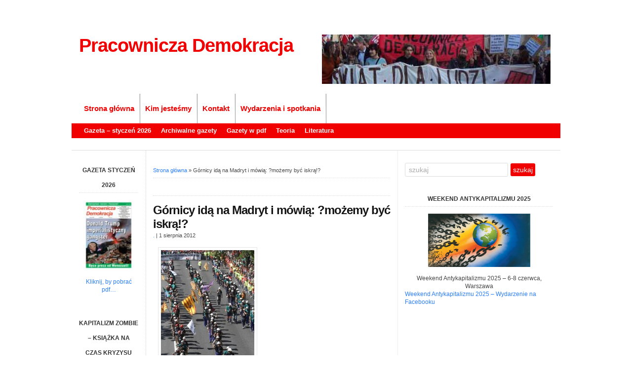

--- FILE ---
content_type: text/html; charset=UTF-8
request_url: https://pracowniczademokracja.org/?p=1446
body_size: 14393
content:
<!DOCTYPE html PUBLIC "-//W3C//DTD XHTML 1.0 Transitional//EN" "http://www.w3.org/TR/xhtml1/DTD/xhtml1-transitional.dtd">

<html xmlns="http://www.w3.org/1999/xhtml">

<head profile="http://gmpg.org/xfn/11">

<meta http-equiv="Content-Type" content="text/html; charset=UTF-8" />
	<meta name="viewport" content="width=device-width">
<title>Górnicy idą na Madryt i mówią: ?możemy być iskrą!? - Pracownicza Demokracja  : Pracownicza Demokracja</title>

<link rel="stylesheet" href="https://pracowniczademokracja.org/wp-content/themes/wp-elegance4/style.css" type="text/css" media="screen" />

<link rel="pingback" href="https://pracowniczademokracja.org/xmlrpc.php" />


<meta name='robots' content='index, follow, max-image-preview:large, max-snippet:-1, max-video-preview:-1' />

	<!-- This site is optimized with the Yoast SEO plugin v26.7 - https://yoast.com/wordpress/plugins/seo/ -->
	<link rel="canonical" href="https://pracowniczademokracja.org/?p=1446" />
	<meta property="og:locale" content="pl_PL" />
	<meta property="og:type" content="article" />
	<meta property="og:title" content="Górnicy idą na Madryt i mówią: ?możemy być iskrą!? - Pracownicza Demokracja" />
	<meta property="og:description" content="Trwający trzy tygodnie marsz górników dotarł 10 lipca do stolicy Hiszpanii. Jeden z uczestników marszu, Jose Luis Fernandez Roces, opowiedział o fantastycznym jego przyjęciu przez mieszkańców Madrytu: ?Nie spodziewaliśmy się takiego przywitania. Nikt nawet nie śmiał o czymś takim marzyć. Sam rozmiar marszu utrudniał nam poruszanie się. Madryccy strażacy otoczyli nas swego rodzaju ?kordonem bezpieczeństwa? [&hellip;]" />
	<meta property="og:url" content="https://pracowniczademokracja.org/?p=1446" />
	<meta property="og:site_name" content="Pracownicza Demokracja" />
	<meta property="article:published_time" content="2012-08-01T22:00:22+00:00" />
	<meta property="article:modified_time" content="2012-09-18T21:47:02+00:00" />
	<meta property="og:image" content="https://pracowniczademokracja.org/wp-content/uploads/2012/09/madryt.110712.gornicy.na-czele-demonstracji.przeciw.cieciom.jpg" />
	<meta property="og:image:width" content="387" />
	<meta property="og:image:height" content="612" />
	<meta property="og:image:type" content="image/jpeg" />
	<meta name="author" content="." />
	<meta name="twitter:card" content="summary_large_image" />
	<meta name="twitter:label1" content="Napisane przez" />
	<meta name="twitter:data1" content="." />
	<meta name="twitter:label2" content="Szacowany czas czytania" />
	<meta name="twitter:data2" content="3 minuty" />
	<script type="application/ld+json" class="yoast-schema-graph">{"@context":"https://schema.org","@graph":[{"@type":"Article","@id":"https://pracowniczademokracja.org/?p=1446#article","isPartOf":{"@id":"https://pracowniczademokracja.org/?p=1446"},"author":{"name":".","@id":"https://pracowniczademokracja.org/#/schema/person/ea59d0b45bc0c21197dffe109adab80a"},"headline":"Górnicy idą na Madryt i mówią: ?możemy być iskrą!?","datePublished":"2012-08-01T22:00:22+00:00","dateModified":"2012-09-18T21:47:02+00:00","mainEntityOfPage":{"@id":"https://pracowniczademokracja.org/?p=1446"},"wordCount":526,"image":{"@id":"https://pracowniczademokracja.org/?p=1446#primaryimage"},"thumbnailUrl":"https://pracowniczademokracja.org/wp-content/uploads/2012/09/madryt.110712.gornicy.na-czele-demonstracji.przeciw.cieciom.jpg","articleSection":["Gazeta - sierpień 2012"],"inLanguage":"pl-PL"},{"@type":"WebPage","@id":"https://pracowniczademokracja.org/?p=1446","url":"https://pracowniczademokracja.org/?p=1446","name":"Górnicy idą na Madryt i mówią: ?możemy być iskrą!? - Pracownicza Demokracja","isPartOf":{"@id":"https://pracowniczademokracja.org/#website"},"primaryImageOfPage":{"@id":"https://pracowniczademokracja.org/?p=1446#primaryimage"},"image":{"@id":"https://pracowniczademokracja.org/?p=1446#primaryimage"},"thumbnailUrl":"https://pracowniczademokracja.org/wp-content/uploads/2012/09/madryt.110712.gornicy.na-czele-demonstracji.przeciw.cieciom.jpg","datePublished":"2012-08-01T22:00:22+00:00","dateModified":"2012-09-18T21:47:02+00:00","author":{"@id":"https://pracowniczademokracja.org/#/schema/person/ea59d0b45bc0c21197dffe109adab80a"},"breadcrumb":{"@id":"https://pracowniczademokracja.org/?p=1446#breadcrumb"},"inLanguage":"pl-PL","potentialAction":[{"@type":"ReadAction","target":["https://pracowniczademokracja.org/?p=1446"]}]},{"@type":"ImageObject","inLanguage":"pl-PL","@id":"https://pracowniczademokracja.org/?p=1446#primaryimage","url":"https://pracowniczademokracja.org/wp-content/uploads/2012/09/madryt.110712.gornicy.na-czele-demonstracji.przeciw.cieciom.jpg","contentUrl":"https://pracowniczademokracja.org/wp-content/uploads/2012/09/madryt.110712.gornicy.na-czele-demonstracji.przeciw.cieciom.jpg","width":387,"height":612,"caption":"11.07.12 Madryt. Górnicy maszerują na czele wielkiej demonstracji przeciw cięciom."},{"@type":"BreadcrumbList","@id":"https://pracowniczademokracja.org/?p=1446#breadcrumb","itemListElement":[{"@type":"ListItem","position":1,"name":"Strona główna","item":"https://pracowniczademokracja.org/"},{"@type":"ListItem","position":2,"name":"Górnicy idą na Madryt i mówią: ?możemy być iskrą!?"}]},{"@type":"WebSite","@id":"https://pracowniczademokracja.org/#website","url":"https://pracowniczademokracja.org/","name":"Pracownicza Demokracja","description":"","potentialAction":[{"@type":"SearchAction","target":{"@type":"EntryPoint","urlTemplate":"https://pracowniczademokracja.org/?s={search_term_string}"},"query-input":{"@type":"PropertyValueSpecification","valueRequired":true,"valueName":"search_term_string"}}],"inLanguage":"pl-PL"},{"@type":"Person","@id":"https://pracowniczademokracja.org/#/schema/person/ea59d0b45bc0c21197dffe109adab80a","name":".","url":"https://pracowniczademokracja.org/?author=2"}]}</script>
	<!-- / Yoast SEO plugin. -->


<link rel="alternate" type="application/rss+xml" title="Pracownicza Demokracja &raquo; Kanał z wpisami" href="https://pracowniczademokracja.org/?feed=rss2" />
<link rel="alternate" type="application/rss+xml" title="Pracownicza Demokracja &raquo; Kanał z komentarzami" href="https://pracowniczademokracja.org/?feed=comments-rss2" />
<link rel="alternate" title="oEmbed (JSON)" type="application/json+oembed" href="https://pracowniczademokracja.org/index.php?rest_route=%2Foembed%2F1.0%2Fembed&#038;url=https%3A%2F%2Fpracowniczademokracja.org%2F%3Fp%3D1446" />
<link rel="alternate" title="oEmbed (XML)" type="text/xml+oembed" href="https://pracowniczademokracja.org/index.php?rest_route=%2Foembed%2F1.0%2Fembed&#038;url=https%3A%2F%2Fpracowniczademokracja.org%2F%3Fp%3D1446&#038;format=xml" />
<style id='wp-img-auto-sizes-contain-inline-css' type='text/css'>
img:is([sizes=auto i],[sizes^="auto," i]){contain-intrinsic-size:3000px 1500px}
/*# sourceURL=wp-img-auto-sizes-contain-inline-css */
</style>
<style id='wp-emoji-styles-inline-css' type='text/css'>

	img.wp-smiley, img.emoji {
		display: inline !important;
		border: none !important;
		box-shadow: none !important;
		height: 1em !important;
		width: 1em !important;
		margin: 0 0.07em !important;
		vertical-align: -0.1em !important;
		background: none !important;
		padding: 0 !important;
	}
/*# sourceURL=wp-emoji-styles-inline-css */
</style>
<style id='wp-block-library-inline-css' type='text/css'>
:root{--wp-block-synced-color:#7a00df;--wp-block-synced-color--rgb:122,0,223;--wp-bound-block-color:var(--wp-block-synced-color);--wp-editor-canvas-background:#ddd;--wp-admin-theme-color:#007cba;--wp-admin-theme-color--rgb:0,124,186;--wp-admin-theme-color-darker-10:#006ba1;--wp-admin-theme-color-darker-10--rgb:0,107,160.5;--wp-admin-theme-color-darker-20:#005a87;--wp-admin-theme-color-darker-20--rgb:0,90,135;--wp-admin-border-width-focus:2px}@media (min-resolution:192dpi){:root{--wp-admin-border-width-focus:1.5px}}.wp-element-button{cursor:pointer}:root .has-very-light-gray-background-color{background-color:#eee}:root .has-very-dark-gray-background-color{background-color:#313131}:root .has-very-light-gray-color{color:#eee}:root .has-very-dark-gray-color{color:#313131}:root .has-vivid-green-cyan-to-vivid-cyan-blue-gradient-background{background:linear-gradient(135deg,#00d084,#0693e3)}:root .has-purple-crush-gradient-background{background:linear-gradient(135deg,#34e2e4,#4721fb 50%,#ab1dfe)}:root .has-hazy-dawn-gradient-background{background:linear-gradient(135deg,#faaca8,#dad0ec)}:root .has-subdued-olive-gradient-background{background:linear-gradient(135deg,#fafae1,#67a671)}:root .has-atomic-cream-gradient-background{background:linear-gradient(135deg,#fdd79a,#004a59)}:root .has-nightshade-gradient-background{background:linear-gradient(135deg,#330968,#31cdcf)}:root .has-midnight-gradient-background{background:linear-gradient(135deg,#020381,#2874fc)}:root{--wp--preset--font-size--normal:16px;--wp--preset--font-size--huge:42px}.has-regular-font-size{font-size:1em}.has-larger-font-size{font-size:2.625em}.has-normal-font-size{font-size:var(--wp--preset--font-size--normal)}.has-huge-font-size{font-size:var(--wp--preset--font-size--huge)}.has-text-align-center{text-align:center}.has-text-align-left{text-align:left}.has-text-align-right{text-align:right}.has-fit-text{white-space:nowrap!important}#end-resizable-editor-section{display:none}.aligncenter{clear:both}.items-justified-left{justify-content:flex-start}.items-justified-center{justify-content:center}.items-justified-right{justify-content:flex-end}.items-justified-space-between{justify-content:space-between}.screen-reader-text{border:0;clip-path:inset(50%);height:1px;margin:-1px;overflow:hidden;padding:0;position:absolute;width:1px;word-wrap:normal!important}.screen-reader-text:focus{background-color:#ddd;clip-path:none;color:#444;display:block;font-size:1em;height:auto;left:5px;line-height:normal;padding:15px 23px 14px;text-decoration:none;top:5px;width:auto;z-index:100000}html :where(.has-border-color){border-style:solid}html :where([style*=border-top-color]){border-top-style:solid}html :where([style*=border-right-color]){border-right-style:solid}html :where([style*=border-bottom-color]){border-bottom-style:solid}html :where([style*=border-left-color]){border-left-style:solid}html :where([style*=border-width]){border-style:solid}html :where([style*=border-top-width]){border-top-style:solid}html :where([style*=border-right-width]){border-right-style:solid}html :where([style*=border-bottom-width]){border-bottom-style:solid}html :where([style*=border-left-width]){border-left-style:solid}html :where(img[class*=wp-image-]){height:auto;max-width:100%}:where(figure){margin:0 0 1em}html :where(.is-position-sticky){--wp-admin--admin-bar--position-offset:var(--wp-admin--admin-bar--height,0px)}@media screen and (max-width:600px){html :where(.is-position-sticky){--wp-admin--admin-bar--position-offset:0px}}

/*# sourceURL=wp-block-library-inline-css */
</style><style id='global-styles-inline-css' type='text/css'>
:root{--wp--preset--aspect-ratio--square: 1;--wp--preset--aspect-ratio--4-3: 4/3;--wp--preset--aspect-ratio--3-4: 3/4;--wp--preset--aspect-ratio--3-2: 3/2;--wp--preset--aspect-ratio--2-3: 2/3;--wp--preset--aspect-ratio--16-9: 16/9;--wp--preset--aspect-ratio--9-16: 9/16;--wp--preset--color--black: #000000;--wp--preset--color--cyan-bluish-gray: #abb8c3;--wp--preset--color--white: #ffffff;--wp--preset--color--pale-pink: #f78da7;--wp--preset--color--vivid-red: #cf2e2e;--wp--preset--color--luminous-vivid-orange: #ff6900;--wp--preset--color--luminous-vivid-amber: #fcb900;--wp--preset--color--light-green-cyan: #7bdcb5;--wp--preset--color--vivid-green-cyan: #00d084;--wp--preset--color--pale-cyan-blue: #8ed1fc;--wp--preset--color--vivid-cyan-blue: #0693e3;--wp--preset--color--vivid-purple: #9b51e0;--wp--preset--gradient--vivid-cyan-blue-to-vivid-purple: linear-gradient(135deg,rgb(6,147,227) 0%,rgb(155,81,224) 100%);--wp--preset--gradient--light-green-cyan-to-vivid-green-cyan: linear-gradient(135deg,rgb(122,220,180) 0%,rgb(0,208,130) 100%);--wp--preset--gradient--luminous-vivid-amber-to-luminous-vivid-orange: linear-gradient(135deg,rgb(252,185,0) 0%,rgb(255,105,0) 100%);--wp--preset--gradient--luminous-vivid-orange-to-vivid-red: linear-gradient(135deg,rgb(255,105,0) 0%,rgb(207,46,46) 100%);--wp--preset--gradient--very-light-gray-to-cyan-bluish-gray: linear-gradient(135deg,rgb(238,238,238) 0%,rgb(169,184,195) 100%);--wp--preset--gradient--cool-to-warm-spectrum: linear-gradient(135deg,rgb(74,234,220) 0%,rgb(151,120,209) 20%,rgb(207,42,186) 40%,rgb(238,44,130) 60%,rgb(251,105,98) 80%,rgb(254,248,76) 100%);--wp--preset--gradient--blush-light-purple: linear-gradient(135deg,rgb(255,206,236) 0%,rgb(152,150,240) 100%);--wp--preset--gradient--blush-bordeaux: linear-gradient(135deg,rgb(254,205,165) 0%,rgb(254,45,45) 50%,rgb(107,0,62) 100%);--wp--preset--gradient--luminous-dusk: linear-gradient(135deg,rgb(255,203,112) 0%,rgb(199,81,192) 50%,rgb(65,88,208) 100%);--wp--preset--gradient--pale-ocean: linear-gradient(135deg,rgb(255,245,203) 0%,rgb(182,227,212) 50%,rgb(51,167,181) 100%);--wp--preset--gradient--electric-grass: linear-gradient(135deg,rgb(202,248,128) 0%,rgb(113,206,126) 100%);--wp--preset--gradient--midnight: linear-gradient(135deg,rgb(2,3,129) 0%,rgb(40,116,252) 100%);--wp--preset--font-size--small: 13px;--wp--preset--font-size--medium: 20px;--wp--preset--font-size--large: 36px;--wp--preset--font-size--x-large: 42px;--wp--preset--spacing--20: 0.44rem;--wp--preset--spacing--30: 0.67rem;--wp--preset--spacing--40: 1rem;--wp--preset--spacing--50: 1.5rem;--wp--preset--spacing--60: 2.25rem;--wp--preset--spacing--70: 3.38rem;--wp--preset--spacing--80: 5.06rem;--wp--preset--shadow--natural: 6px 6px 9px rgba(0, 0, 0, 0.2);--wp--preset--shadow--deep: 12px 12px 50px rgba(0, 0, 0, 0.4);--wp--preset--shadow--sharp: 6px 6px 0px rgba(0, 0, 0, 0.2);--wp--preset--shadow--outlined: 6px 6px 0px -3px rgb(255, 255, 255), 6px 6px rgb(0, 0, 0);--wp--preset--shadow--crisp: 6px 6px 0px rgb(0, 0, 0);}:where(.is-layout-flex){gap: 0.5em;}:where(.is-layout-grid){gap: 0.5em;}body .is-layout-flex{display: flex;}.is-layout-flex{flex-wrap: wrap;align-items: center;}.is-layout-flex > :is(*, div){margin: 0;}body .is-layout-grid{display: grid;}.is-layout-grid > :is(*, div){margin: 0;}:where(.wp-block-columns.is-layout-flex){gap: 2em;}:where(.wp-block-columns.is-layout-grid){gap: 2em;}:where(.wp-block-post-template.is-layout-flex){gap: 1.25em;}:where(.wp-block-post-template.is-layout-grid){gap: 1.25em;}.has-black-color{color: var(--wp--preset--color--black) !important;}.has-cyan-bluish-gray-color{color: var(--wp--preset--color--cyan-bluish-gray) !important;}.has-white-color{color: var(--wp--preset--color--white) !important;}.has-pale-pink-color{color: var(--wp--preset--color--pale-pink) !important;}.has-vivid-red-color{color: var(--wp--preset--color--vivid-red) !important;}.has-luminous-vivid-orange-color{color: var(--wp--preset--color--luminous-vivid-orange) !important;}.has-luminous-vivid-amber-color{color: var(--wp--preset--color--luminous-vivid-amber) !important;}.has-light-green-cyan-color{color: var(--wp--preset--color--light-green-cyan) !important;}.has-vivid-green-cyan-color{color: var(--wp--preset--color--vivid-green-cyan) !important;}.has-pale-cyan-blue-color{color: var(--wp--preset--color--pale-cyan-blue) !important;}.has-vivid-cyan-blue-color{color: var(--wp--preset--color--vivid-cyan-blue) !important;}.has-vivid-purple-color{color: var(--wp--preset--color--vivid-purple) !important;}.has-black-background-color{background-color: var(--wp--preset--color--black) !important;}.has-cyan-bluish-gray-background-color{background-color: var(--wp--preset--color--cyan-bluish-gray) !important;}.has-white-background-color{background-color: var(--wp--preset--color--white) !important;}.has-pale-pink-background-color{background-color: var(--wp--preset--color--pale-pink) !important;}.has-vivid-red-background-color{background-color: var(--wp--preset--color--vivid-red) !important;}.has-luminous-vivid-orange-background-color{background-color: var(--wp--preset--color--luminous-vivid-orange) !important;}.has-luminous-vivid-amber-background-color{background-color: var(--wp--preset--color--luminous-vivid-amber) !important;}.has-light-green-cyan-background-color{background-color: var(--wp--preset--color--light-green-cyan) !important;}.has-vivid-green-cyan-background-color{background-color: var(--wp--preset--color--vivid-green-cyan) !important;}.has-pale-cyan-blue-background-color{background-color: var(--wp--preset--color--pale-cyan-blue) !important;}.has-vivid-cyan-blue-background-color{background-color: var(--wp--preset--color--vivid-cyan-blue) !important;}.has-vivid-purple-background-color{background-color: var(--wp--preset--color--vivid-purple) !important;}.has-black-border-color{border-color: var(--wp--preset--color--black) !important;}.has-cyan-bluish-gray-border-color{border-color: var(--wp--preset--color--cyan-bluish-gray) !important;}.has-white-border-color{border-color: var(--wp--preset--color--white) !important;}.has-pale-pink-border-color{border-color: var(--wp--preset--color--pale-pink) !important;}.has-vivid-red-border-color{border-color: var(--wp--preset--color--vivid-red) !important;}.has-luminous-vivid-orange-border-color{border-color: var(--wp--preset--color--luminous-vivid-orange) !important;}.has-luminous-vivid-amber-border-color{border-color: var(--wp--preset--color--luminous-vivid-amber) !important;}.has-light-green-cyan-border-color{border-color: var(--wp--preset--color--light-green-cyan) !important;}.has-vivid-green-cyan-border-color{border-color: var(--wp--preset--color--vivid-green-cyan) !important;}.has-pale-cyan-blue-border-color{border-color: var(--wp--preset--color--pale-cyan-blue) !important;}.has-vivid-cyan-blue-border-color{border-color: var(--wp--preset--color--vivid-cyan-blue) !important;}.has-vivid-purple-border-color{border-color: var(--wp--preset--color--vivid-purple) !important;}.has-vivid-cyan-blue-to-vivid-purple-gradient-background{background: var(--wp--preset--gradient--vivid-cyan-blue-to-vivid-purple) !important;}.has-light-green-cyan-to-vivid-green-cyan-gradient-background{background: var(--wp--preset--gradient--light-green-cyan-to-vivid-green-cyan) !important;}.has-luminous-vivid-amber-to-luminous-vivid-orange-gradient-background{background: var(--wp--preset--gradient--luminous-vivid-amber-to-luminous-vivid-orange) !important;}.has-luminous-vivid-orange-to-vivid-red-gradient-background{background: var(--wp--preset--gradient--luminous-vivid-orange-to-vivid-red) !important;}.has-very-light-gray-to-cyan-bluish-gray-gradient-background{background: var(--wp--preset--gradient--very-light-gray-to-cyan-bluish-gray) !important;}.has-cool-to-warm-spectrum-gradient-background{background: var(--wp--preset--gradient--cool-to-warm-spectrum) !important;}.has-blush-light-purple-gradient-background{background: var(--wp--preset--gradient--blush-light-purple) !important;}.has-blush-bordeaux-gradient-background{background: var(--wp--preset--gradient--blush-bordeaux) !important;}.has-luminous-dusk-gradient-background{background: var(--wp--preset--gradient--luminous-dusk) !important;}.has-pale-ocean-gradient-background{background: var(--wp--preset--gradient--pale-ocean) !important;}.has-electric-grass-gradient-background{background: var(--wp--preset--gradient--electric-grass) !important;}.has-midnight-gradient-background{background: var(--wp--preset--gradient--midnight) !important;}.has-small-font-size{font-size: var(--wp--preset--font-size--small) !important;}.has-medium-font-size{font-size: var(--wp--preset--font-size--medium) !important;}.has-large-font-size{font-size: var(--wp--preset--font-size--large) !important;}.has-x-large-font-size{font-size: var(--wp--preset--font-size--x-large) !important;}
/*# sourceURL=global-styles-inline-css */
</style>

<style id='classic-theme-styles-inline-css' type='text/css'>
/*! This file is auto-generated */
.wp-block-button__link{color:#fff;background-color:#32373c;border-radius:9999px;box-shadow:none;text-decoration:none;padding:calc(.667em + 2px) calc(1.333em + 2px);font-size:1.125em}.wp-block-file__button{background:#32373c;color:#fff;text-decoration:none}
/*# sourceURL=/wp-includes/css/classic-themes.min.css */
</style>
<link rel='stylesheet' id='sccss_style-css' href='https://pracowniczademokracja.org/?sccss=1&#038;ver=6.9' type='text/css' media='all' />
<link rel='stylesheet' id='csshero-main-stylesheet-css' href='https://pracowniczademokracja.org/wp-content/uploads/2021/03/csshero-static-style-wp-elegance.css?ver=3' type='text/css' media='all' />
<script type="text/javascript" src="https://pracowniczademokracja.org/wp-content/themes/wp-elegance4/js/external.js?ver=6.9" id="external-js"></script>
<script type="text/javascript" src="https://pracowniczademokracja.org/wp-content/themes/wp-elegance4/js/suckerfish.js?ver=6.9" id="suckerfish-js"></script>
<script type="text/javascript" src="https://pracowniczademokracja.org/wp-content/themes/wp-elegance4/js/suckerfish-cat.js?ver=6.9" id="suckerfish-cat-js"></script>
<script type="text/javascript" src="https://pracowniczademokracja.org/wp-includes/js/jquery/jquery.min.js?ver=3.7.1" id="jquery-core-js"></script>
<script type="text/javascript" src="https://pracowniczademokracja.org/wp-includes/js/jquery/jquery-migrate.min.js?ver=3.4.1" id="jquery-migrate-js"></script>
<script type="text/javascript" src="https://pracowniczademokracja.org/wp-content/themes/wp-elegance4/js/jquery.cycle.js?ver=6.9" id="jquery.cycle-js"></script>
<script type="text/javascript" src="https://pracowniczademokracja.org/wp-content/themes/wp-elegance4/js/slideshow.js?ver=6.9" id="slideshow-js"></script>
<link rel="https://api.w.org/" href="https://pracowniczademokracja.org/index.php?rest_route=/" /><link rel="alternate" title="JSON" type="application/json" href="https://pracowniczademokracja.org/index.php?rest_route=/wp/v2/posts/1446" /><link rel="EditURI" type="application/rsd+xml" title="RSD" href="https://pracowniczademokracja.org/xmlrpc.php?rsd" />
<meta name="generator" content="WordPress 6.9" />
<link rel='shortlink' href='https://pracowniczademokracja.org/?p=1446' />

<!-- Alternate Stylesheet -->
<link href="https://pracowniczademokracja.org/wp-content/themes/wp-elegance4/styles/default.css" rel="stylesheet" type="text/css" />

<!-- Custom Styles from Theme Setting Page -->
<style type="text/css">
body {background-color:#ffffff;}
a,a:link,a:visited {color:#297eff;}
a:hover,a:active {color:#230aff;}
h1,h2,h3,h4,h5,h6,h7,#sitetitle .title {font-family:Calibri,Arial,sans-serif;font-weight:;}
.post-title a,.post-title a:link,.post-title a:visited {color:#141414;}
.post-title a:hover,.post-title a:active {color:#8f8f8f;}
#sitetitle,#sitetitle .title {text-align:left;}
#sitetitle {float:left;width:460px;}
#sitetitle .title {font-size:38px;font-weight:bold;font-family:Tahoma,Verdana,sans-serif;}
#sitetitle .description, #sitetitle .title, #sitetitle .title a {color:#f00000;}
#head-content {padding-right:15px;padding-left:15px;width:960px;background-color:#ffffff;}
#head-content {height:1;}
#topnav,#topnav ul ul a {font-weight:bold;background:#ffffff;}
#topnav ul a,#topnav ul ul a {color:#f00000;}
#topnav ul a:hover,#topnav ul ul a:hover {background-color:#999999;}
#catnav,#catnav ul ul a {font-size:10pt;font-weight:bold;background:#f00000;}
#catnav ul a,#catnav ul ul a {color:#ffffff;}
#catnav ul a:hover,#catnav ul ul a:hover {color:#ffffff;}
#catnav ul a:hover,#catnav ul ul a:hover {background-color:#c4c4c4;}
#page,#footer-widgets,#home-top #slideshow,.banner728-container,.banner728-container.bottom {background-color:#ffffff;}
#searchform #submitbutton,p.email-form .subbutton,a.more-link,a.more-link:link,a.more-link:visited,a.comment-reply-link,a.comment-reply-link:link,a.comment-reply-link:visited,#commentform input#submit,.archive-tabs a,.archive-tabs a:link,.archive-tabs a:visited {background-color:#f00000;}
#searchform #submitbutton:hover,p.email-form .subbutton:hover,a.more-link:hover,a.more-link:active,a.comment-reply-link:hover,a.comment-reply-link:active,#commentform input#submit:hover,.archive-tabs a:hover,.archive-tabs a:active,.archive-tabs .ui-tabs-selected a {background-color:#474747;}
#footer {background:#000000;font-size:10pt;}
</style>

<!-- Styles from custom.css -->
<link href="https://pracowniczademokracja.org/wp-content/themes/wp-elegance4/custom.css" rel="stylesheet" type="text/css" />


<!--[if IE 6]>
<link rel="stylesheet" href="https://pracowniczademokracja.org/wp-content/themes/wp-elegance4/ie6.css" type="text/css" media="screen" />
<script type='text/javascript' src='https://pracowniczademokracja.org/wp-content/themes/wp-elegance4/js/pngfix.js'></script>
<![endif]-->

</head>

<body data-rsssl=1 class="wp-singular post-template-default single single-post postid-1446 single-format-standard wp-theme-wp-elegance4 sn-c-sw">

<div class="outer-wrap">

<div id="wrap">

	<div id="header">
		<div id="head-content" class="clearfix">
			<div id="sitetitle">
				<div class="title"><a href="https://pracowniczademokracja.org">Pracownicza Demokracja</a></div> 
				<div class="description"></div>
			</div>
			<div class="head-banner468">
	<img src='https://pracowniczademokracja.home.pl/autoinstalator/wordpress/wp-content/uploads/2012/02/banner.proba_.2.jpg' alt='banner ad' /></div>
		</div>
	</div>

	<div id="topnav">
		<div class="limit clearfix">
						<div class="menu-topnav-container"><ul id="menu-topnav" class="menu"><li id="menu-item-196" class="menu-item menu-item-type-custom menu-item-object-custom menu-item-196"><a href="http://pracowniczademokracja.home.pl/autoinstalator/wordpress/">Strona główna</a></li>
<li id="menu-item-377" class="menu-item menu-item-type-post_type menu-item-object-page menu-item-377"><a href="https://pracowniczademokracja.org/?page_id=372">Kim jesteśmy</a></li>
<li id="menu-item-378" class="menu-item menu-item-type-taxonomy menu-item-object-category menu-item-378"><a href="https://pracowniczademokracja.org/?cat=3">Kontakt</a></li>
<li id="menu-item-574" class="menu-item menu-item-type-taxonomy menu-item-object-category menu-item-574"><a href="https://pracowniczademokracja.org/?cat=11">Wydarzenia i spotkania</a></li>
</ul></div>								</div>
	</div>

		<div id="catnav">
		<div class="limit clearfix">
						<div class="menu-catnav-container"><ul id="menu-catnav" class="menu"><li id="menu-item-11376" class="menu-item menu-item-type-taxonomy menu-item-object-category menu-item-11376"><a href="https://pracowniczademokracja.org/?cat=348">Gazeta &#8211; styczeń 2026</a></li>
<li id="menu-item-354" class="menu-item menu-item-type-taxonomy menu-item-object-category menu-item-has-children menu-item-354"><a href="https://pracowniczademokracja.org/?cat=22">Archiwalne gazety</a>
<ul class="sub-menu">
	<li id="menu-item-11287" class="menu-item menu-item-type-taxonomy menu-item-object-category menu-item-11287"><a href="https://pracowniczademokracja.org/?cat=345">Gazeta &#8211; grudzień 2025</a></li>
	<li id="menu-item-11254" class="menu-item menu-item-type-taxonomy menu-item-object-category menu-item-11254"><a href="https://pracowniczademokracja.org/?cat=342">Gazeta &#8211; listopad 2025</a></li>
	<li id="menu-item-11177" class="menu-item menu-item-type-taxonomy menu-item-object-category menu-item-11177"><a href="https://pracowniczademokracja.org/?cat=339">Gazeta &#8211; październik 2025</a></li>
	<li id="menu-item-11132" class="menu-item menu-item-type-taxonomy menu-item-object-category menu-item-11132"><a href="https://pracowniczademokracja.org/?cat=336">Gazeta &#8211; wrzesień 2025</a></li>
	<li id="menu-item-11048" class="menu-item menu-item-type-taxonomy menu-item-object-category menu-item-11048"><a href="https://pracowniczademokracja.org/?cat=333">Gazeta &#8211; lipiec-sierpień 2025</a></li>
	<li id="menu-item-10991" class="menu-item menu-item-type-taxonomy menu-item-object-category menu-item-10991"><a href="https://pracowniczademokracja.org/?cat=330">Gazeta &#8211; czerwiec 2025</a></li>
	<li id="menu-item-10900" class="menu-item menu-item-type-taxonomy menu-item-object-category menu-item-10900"><a href="https://pracowniczademokracja.org/?cat=327">Gazeta &#8211; maj 2025</a></li>
	<li id="menu-item-10876" class="menu-item menu-item-type-taxonomy menu-item-object-category menu-item-10876"><a href="https://pracowniczademokracja.org/?cat=324">Gazeta &#8211; kwiecień 2025</a></li>
	<li id="menu-item-10794" class="menu-item menu-item-type-taxonomy menu-item-object-category menu-item-10794"><a href="https://pracowniczademokracja.org/?cat=321">Gazeta &#8211; marzec 2025</a></li>
	<li id="menu-item-10733" class="menu-item menu-item-type-taxonomy menu-item-object-category menu-item-10733"><a href="https://pracowniczademokracja.org/?cat=319">Gazeta &#8211; luty 2025</a></li>
	<li id="menu-item-10669" class="menu-item menu-item-type-taxonomy menu-item-object-category menu-item-10669"><a href="https://pracowniczademokracja.org/?cat=316">Gazeta &#8211; styczeń 2025</a></li>
	<li id="menu-item-10601" class="menu-item menu-item-type-taxonomy menu-item-object-category menu-item-10601"><a href="https://pracowniczademokracja.org/?cat=312">Gazeta &#8211; grudzień 2024</a></li>
	<li id="menu-item-10518" class="menu-item menu-item-type-taxonomy menu-item-object-category menu-item-10518"><a href="https://pracowniczademokracja.org/?cat=309">Gazeta &#8211; listopad 2024</a></li>
	<li id="menu-item-10463" class="menu-item menu-item-type-taxonomy menu-item-object-category menu-item-10463"><a href="https://pracowniczademokracja.org/?cat=306">Gazeta &#8211; październik 2024</a></li>
	<li id="menu-item-10403" class="menu-item menu-item-type-taxonomy menu-item-object-category menu-item-10403"><a href="https://pracowniczademokracja.org/?cat=303">Gazeta &#8211; wrzesień 2024</a></li>
	<li id="menu-item-10331" class="menu-item menu-item-type-taxonomy menu-item-object-category menu-item-10331"><a href="https://pracowniczademokracja.org/?cat=300">Gazeta &#8211; lipiec-sierpień 2024</a></li>
	<li id="menu-item-10237" class="menu-item menu-item-type-taxonomy menu-item-object-category menu-item-10237"><a href="https://pracowniczademokracja.org/?cat=297">Gazeta &#8211; czerwiec 2024</a></li>
	<li id="menu-item-10200" class="menu-item menu-item-type-taxonomy menu-item-object-category menu-item-10200"><a href="https://pracowniczademokracja.org/?cat=293">Gazeta &#8211; maj 2024</a></li>
	<li id="menu-item-10087" class="menu-item menu-item-type-taxonomy menu-item-object-category menu-item-10087"><a href="https://pracowniczademokracja.org/?cat=290">Gazeta &#8211; kwiecień 2024</a></li>
	<li id="menu-item-10036" class="menu-item menu-item-type-taxonomy menu-item-object-category menu-item-10036"><a href="https://pracowniczademokracja.org/?cat=287">Gazeta &#8211; marzec 2024</a></li>
	<li id="menu-item-9940" class="menu-item menu-item-type-taxonomy menu-item-object-category menu-item-9940"><a href="https://pracowniczademokracja.org/?cat=285">Gazeta &#8211; luty 2024</a></li>
	<li id="menu-item-9844" class="menu-item menu-item-type-taxonomy menu-item-object-category menu-item-9844"><a href="https://pracowniczademokracja.org/?cat=282">Gazeta &#8211; styczeń 2024</a></li>
	<li id="menu-item-9790" class="menu-item menu-item-type-taxonomy menu-item-object-category menu-item-9790"><a href="https://pracowniczademokracja.org/?cat=259">Gazeta &#8211; grudzień 2023</a></li>
	<li id="menu-item-9719" class="menu-item menu-item-type-taxonomy menu-item-object-category menu-item-9719"><a href="https://pracowniczademokracja.org/?cat=276">Gazeta &#8211; listopad 2023</a></li>
	<li id="menu-item-9647" class="menu-item menu-item-type-taxonomy menu-item-object-category menu-item-9647"><a href="https://pracowniczademokracja.org/?cat=273">Gazeta &#8211; październik 2023</a></li>
	<li id="menu-item-9562" class="menu-item menu-item-type-taxonomy menu-item-object-category menu-item-9562"><a href="https://pracowniczademokracja.org/?cat=270">Gazeta &#8211; wrzesień 2023</a></li>
	<li id="menu-item-9483" class="menu-item menu-item-type-taxonomy menu-item-object-category menu-item-9483"><a href="https://pracowniczademokracja.org/?cat=268">Gazeta &#8211; lipiec-sierpień 2023</a></li>
	<li id="menu-item-9456" class="menu-item menu-item-type-taxonomy menu-item-object-category menu-item-9456"><a href="https://pracowniczademokracja.org/?cat=265">Gazeta &#8211; czerwiec 2023</a></li>
	<li id="menu-item-9361" class="menu-item menu-item-type-taxonomy menu-item-object-category menu-item-9361"><a href="https://pracowniczademokracja.org/?cat=263">Gazeta &#8211; maj 2023</a></li>
	<li id="menu-item-9300" class="menu-item menu-item-type-taxonomy menu-item-object-category menu-item-9300"><a href="https://pracowniczademokracja.org/?cat=260">Gazeta &#8211; kwiecień 2023</a></li>
	<li id="menu-item-9235" class="menu-item menu-item-type-taxonomy menu-item-object-category menu-item-9235"><a href="https://pracowniczademokracja.org/?cat=256">Gazeta &#8211; marzec 2023</a></li>
	<li id="menu-item-9138" class="menu-item menu-item-type-taxonomy menu-item-object-category menu-item-9138"><a href="https://pracowniczademokracja.org/?cat=253">Gazeta &#8211; luty 2023</a></li>
	<li id="menu-item-9040" class="menu-item menu-item-type-taxonomy menu-item-object-category menu-item-9040"><a href="https://pracowniczademokracja.org/?cat=251">Gazeta &#8211; styczeń 2023</a></li>
	<li id="menu-item-8955" class="menu-item menu-item-type-taxonomy menu-item-object-category menu-item-8955"><a href="https://pracowniczademokracja.org/?cat=248">Gazeta &#8211; grudzień 2022</a></li>
	<li id="menu-item-8905" class="menu-item menu-item-type-taxonomy menu-item-object-category menu-item-8905"><a href="https://pracowniczademokracja.org/?cat=244">Gazeta &#8211; listopad 2022</a></li>
	<li id="menu-item-8843" class="menu-item menu-item-type-taxonomy menu-item-object-category menu-item-8843"><a href="https://pracowniczademokracja.org/?cat=245">Gazeta &#8211; październik 2022</a></li>
	<li id="menu-item-8710" class="menu-item menu-item-type-taxonomy menu-item-object-category menu-item-8710"><a href="https://pracowniczademokracja.org/?cat=239">Gazeta &#8211; lipiec-sierpień 2022</a></li>
	<li id="menu-item-8660" class="menu-item menu-item-type-taxonomy menu-item-object-category menu-item-8660"><a href="https://pracowniczademokracja.org/?cat=237">Gazeta &#8211; czerwiec 2022</a></li>
	<li id="menu-item-8538" class="menu-item menu-item-type-taxonomy menu-item-object-category menu-item-8538"><a href="https://pracowniczademokracja.org/?cat=171">Gazeta ? maj 2020</a></li>
	<li id="menu-item-8602" class="menu-item menu-item-type-taxonomy menu-item-object-category menu-item-8602"><a href="https://pracowniczademokracja.org/?cat=236">Gazeta &#8211; kwiecień 2022</a></li>
	<li id="menu-item-8488" class="menu-item menu-item-type-taxonomy menu-item-object-category menu-item-8488"><a href="https://pracowniczademokracja.org/?cat=220">Gazeta &#8211; marzec 2022</a></li>
	<li id="menu-item-8353" class="menu-item menu-item-type-taxonomy menu-item-object-category menu-item-8353"><a href="https://pracowniczademokracja.org/?cat=218">Gazeta &#8211; luty 2022</a></li>
	<li id="menu-item-8295" class="menu-item menu-item-type-taxonomy menu-item-object-category menu-item-8295"><a href="https://pracowniczademokracja.org/?cat=216">Gazeta &#8211; styczeń 2022</a></li>
	<li id="menu-item-8258" class="menu-item menu-item-type-taxonomy menu-item-object-category menu-item-8258"><a href="https://pracowniczademokracja.org/?cat=215">Gazeta &#8211; grudzień 2021</a></li>
	<li id="menu-item-8228" class="menu-item menu-item-type-taxonomy menu-item-object-category menu-item-8228"><a href="https://pracowniczademokracja.org/?cat=214">Gazeta &#8211; listopad 2021</a></li>
	<li id="menu-item-8043" class="menu-item menu-item-type-taxonomy menu-item-object-category menu-item-8043"><a href="https://pracowniczademokracja.org/?cat=208">Gazeta &#8211; wrzesień 2021</a></li>
	<li id="menu-item-8173" class="menu-item menu-item-type-taxonomy menu-item-object-category menu-item-8173"><a href="https://pracowniczademokracja.org/?cat=211">Gazeta &#8211; październik 2021</a></li>
	<li id="menu-item-8003" class="menu-item menu-item-type-taxonomy menu-item-object-category menu-item-8003"><a href="https://pracowniczademokracja.org/?cat=206">Gazeta &#8211; lipiec-sierpień 2021</a></li>
	<li id="menu-item-7925" class="menu-item menu-item-type-taxonomy menu-item-object-category menu-item-7925"><a href="https://pracowniczademokracja.org/?cat=203">Gazeta &#8211; czerwiec 2021</a></li>
	<li id="menu-item-7865" class="menu-item menu-item-type-taxonomy menu-item-object-category menu-item-7865"><a href="https://pracowniczademokracja.org/?cat=201">Gazeta ? maj 2021</a></li>
	<li id="menu-item-7744" class="menu-item menu-item-type-taxonomy menu-item-object-category menu-item-7744"><a href="https://pracowniczademokracja.org/?cat=199">Gazeta &#8211; kwiecień 2021</a></li>
	<li id="menu-item-7700" class="menu-item menu-item-type-taxonomy menu-item-object-category menu-item-7700"><a href="https://pracowniczademokracja.org/?cat=196">Gazeta &#8211; marzec 2021</a></li>
	<li id="menu-item-7586" class="menu-item menu-item-type-taxonomy menu-item-object-category menu-item-7586"><a href="https://pracowniczademokracja.org/?cat=194">Gazeta &#8211; luty 2021</a></li>
	<li id="menu-item-7534" class="menu-item menu-item-type-taxonomy menu-item-object-category menu-item-7534"><a href="https://pracowniczademokracja.org/?cat=192">Gazeta &#8211; styczeń 2021</a></li>
	<li id="menu-item-7364" class="menu-item menu-item-type-taxonomy menu-item-object-category menu-item-7364"><a href="https://pracowniczademokracja.org/?cat=187">Gazeta &#8211; grudzień 2020</a></li>
	<li id="menu-item-7303" class="menu-item menu-item-type-taxonomy menu-item-object-category menu-item-7303"><a href="https://pracowniczademokracja.org/?cat=185">Gazeta &#8211; listopad 2020</a></li>
	<li id="menu-item-7207" class="menu-item menu-item-type-taxonomy menu-item-object-category menu-item-7207"><a href="https://pracowniczademokracja.org/?cat=180">Gazeta &#8211; październik 2020</a></li>
	<li id="menu-item-7132" class="menu-item menu-item-type-taxonomy menu-item-object-category menu-item-7132"><a href="https://pracowniczademokracja.org/?cat=179">Gazeta &#8211; wrzesień 2020</a></li>
	<li id="menu-item-7045" class="menu-item menu-item-type-taxonomy menu-item-object-category menu-item-7045"><a href="https://pracowniczademokracja.org/?cat=176">Gazeta &#8211; lipiec-sierpień 2020</a></li>
	<li id="menu-item-6977" class="menu-item menu-item-type-taxonomy menu-item-object-category menu-item-6977"><a href="https://pracowniczademokracja.org/?cat=174">Gazeta &#8211; czerwiec 2020</a></li>
	<li id="menu-item-6491" class="menu-item menu-item-type-taxonomy menu-item-object-category menu-item-6491"><a href="https://pracowniczademokracja.org/?cat=167">Gazeta &#8211; kwiecień 2020</a></li>
	<li id="menu-item-6946" class="menu-item menu-item-type-taxonomy menu-item-object-category menu-item-6946"><a href="https://pracowniczademokracja.org/?cat=171">Gazeta ? maj 2020</a></li>
	<li id="menu-item-6408" class="menu-item menu-item-type-taxonomy menu-item-object-category menu-item-6408"><a href="https://pracowniczademokracja.org/?cat=165">Gazeta &#8211; marzec 2020</a></li>
	<li id="menu-item-6338" class="menu-item menu-item-type-taxonomy menu-item-object-category menu-item-6338"><a href="https://pracowniczademokracja.org/?cat=163">Gazeta &#8211; luty 2020</a></li>
	<li id="menu-item-6154" class="menu-item menu-item-type-taxonomy menu-item-object-category menu-item-6154"><a href="https://pracowniczademokracja.org/?cat=159">Gazeta &#8211; styczeń 2020</a></li>
	<li id="menu-item-6096" class="menu-item menu-item-type-taxonomy menu-item-object-category menu-item-6096"><a href="https://pracowniczademokracja.org/?cat=157">Gazeta &#8211; grudzień 2019</a></li>
	<li id="menu-item-6038" class="menu-item menu-item-type-taxonomy menu-item-object-category menu-item-6038"><a href="https://pracowniczademokracja.org/?cat=155">Gazeta &#8211; listopad 2019</a></li>
	<li id="menu-item-5887" class="menu-item menu-item-type-taxonomy menu-item-object-category menu-item-5887"><a href="https://pracowniczademokracja.org/?cat=152">Gazeta &#8211; październik 2019</a></li>
	<li id="menu-item-5942" class="menu-item menu-item-type-taxonomy menu-item-object-category menu-item-5942"><a href="https://pracowniczademokracja.org/?cat=154">Gazeta &#8211; wrzesień 2019</a></li>
	<li id="menu-item-5807" class="menu-item menu-item-type-taxonomy menu-item-object-category menu-item-5807"><a href="https://pracowniczademokracja.org/?cat=150">Gazeta &#8211; lipiec-sierpień 2019</a></li>
	<li id="menu-item-5733" class="menu-item menu-item-type-taxonomy menu-item-object-category menu-item-5733"><a href="https://pracowniczademokracja.org/?cat=147">Gazeta &#8211; czerwiec 2019</a></li>
	<li id="menu-item-5679" class="menu-item menu-item-type-taxonomy menu-item-object-category menu-item-5679"><a href="https://pracowniczademokracja.org/?cat=143">Gazeta &#8211; maj 2019</a></li>
	<li id="menu-item-5637" class="menu-item menu-item-type-taxonomy menu-item-object-category menu-item-5637"><a href="https://pracowniczademokracja.org/?cat=144">Gazeta &#8211; kwiecień 2019</a></li>
	<li id="menu-item-5536" class="menu-item menu-item-type-taxonomy menu-item-object-category menu-item-5536"><a href="https://pracowniczademokracja.org/?cat=141">Gazeta &#8211; marzec 2019</a></li>
	<li id="menu-item-5468" class="menu-item menu-item-type-taxonomy menu-item-object-category menu-item-5468"><a href="https://pracowniczademokracja.org/?cat=139">Gazeta &#8211; luty 2019</a></li>
	<li id="menu-item-5408" class="menu-item menu-item-type-taxonomy menu-item-object-category menu-item-5408"><a href="https://pracowniczademokracja.org/?cat=137">Gazeta &#8211; styczeń 2019</a></li>
	<li id="menu-item-5217" class="menu-item menu-item-type-taxonomy menu-item-object-category menu-item-5217"><a href="https://pracowniczademokracja.org/?cat=129">Gazeta &#8211; grudzień 2018</a></li>
	<li id="menu-item-5073" class="menu-item menu-item-type-taxonomy menu-item-object-category menu-item-5073"><a href="https://pracowniczademokracja.org/?cat=127">Gazeta &#8211; listopad 2018</a></li>
	<li id="menu-item-5020" class="menu-item menu-item-type-taxonomy menu-item-object-category menu-item-5020"><a target="_blank" href="https://pracowniczademokracja.org/?cat=123">Gazeta &#8211; październik 2018</a></li>
	<li id="menu-item-4942" class="menu-item menu-item-type-taxonomy menu-item-object-category menu-item-4942"><a target="_blank" href="https://pracowniczademokracja.org/?cat=124">Gazeta &#8211; wrzesień 2018</a></li>
	<li id="menu-item-4660" class="menu-item menu-item-type-taxonomy menu-item-object-category menu-item-4660"><a href="https://pracowniczademokracja.org/?cat=118">Gazeta &#8211; lipiec-sierpień 2018</a></li>
	<li id="menu-item-4751" class="menu-item menu-item-type-taxonomy menu-item-object-category menu-item-4751"><a target="_blank" href="https://pracowniczademokracja.org/?cat=120">Gazeta &#8211; czerwiec 2018</a></li>
	<li id="menu-item-4778" class="menu-item menu-item-type-taxonomy menu-item-object-category menu-item-4778"><a href="https://pracowniczademokracja.org/?cat=117">Gazeta &#8211; maj 2018</a></li>
	<li id="menu-item-4613" class="menu-item menu-item-type-taxonomy menu-item-object-category menu-item-4613"><a href="https://pracowniczademokracja.org/?cat=116">Gazeta &#8211; kwiecień 2018</a></li>
	<li id="menu-item-4579" class="menu-item menu-item-type-taxonomy menu-item-object-category menu-item-4579"><a href="https://pracowniczademokracja.org/?cat=114">Gazeta &#8211; marzec 2018</a></li>
	<li id="menu-item-4905" class="menu-item menu-item-type-taxonomy menu-item-object-category menu-item-4905"><a href="https://pracowniczademokracja.org/?cat=122">Gazeta &#8211; luty 2018</a></li>
	<li id="menu-item-4915" class="menu-item menu-item-type-taxonomy menu-item-object-category menu-item-4915"><a href="https://pracowniczademokracja.org/?cat=113">Gazeta &#8211; styczeń 2018</a></li>
	<li id="menu-item-4449" class="menu-item menu-item-type-taxonomy menu-item-object-category menu-item-4449"><a href="https://pracowniczademokracja.org/?cat=110">Gazeta &#8211; grudzień 2017</a></li>
	<li id="menu-item-4448" class="menu-item menu-item-type-taxonomy menu-item-object-category menu-item-4448"><a href="https://pracowniczademokracja.org/?cat=109">Gazeta &#8211; listopad 2017</a></li>
	<li id="menu-item-4336" class="menu-item menu-item-type-taxonomy menu-item-object-category menu-item-4336"><a href="https://pracowniczademokracja.org/?cat=107">Gazeta &#8211; październik 2017</a></li>
	<li id="menu-item-4308" class="menu-item menu-item-type-taxonomy menu-item-object-category menu-item-4308"><a href="https://pracowniczademokracja.org/?cat=106">Gazeta &#8211; wrzesień 2017</a></li>
	<li id="menu-item-4241" class="menu-item menu-item-type-taxonomy menu-item-object-category menu-item-4241"><a href="https://pracowniczademokracja.org/?cat=105">Gazeta &#8211; lipiec-sierpień 2017</a></li>
	<li id="menu-item-4167" class="menu-item menu-item-type-taxonomy menu-item-object-category menu-item-4167"><a href="https://pracowniczademokracja.org/?cat=103">Gazeta &#8211; luty 2017</a></li>
	<li id="menu-item-4049" class="menu-item menu-item-type-taxonomy menu-item-object-category menu-item-4049"><a href="https://pracowniczademokracja.org/?cat=101">Gazeta &#8211; listopad 2016</a></li>
	<li id="menu-item-4014" class="menu-item menu-item-type-taxonomy menu-item-object-category menu-item-4014"><a href="https://pracowniczademokracja.org/?cat=100">Gazeta ? październik 2016</a></li>
	<li id="menu-item-3943" class="menu-item menu-item-type-taxonomy menu-item-object-category menu-item-3943"><a href="https://pracowniczademokracja.org/?cat=98">Gazeta &#8211; czerwiec 2016</a></li>
	<li id="menu-item-3804" class="menu-item menu-item-type-taxonomy menu-item-object-category menu-item-3804"><a href="https://pracowniczademokracja.org/?cat=92">Gazeta &#8211; styczeń 2016</a></li>
	<li id="menu-item-3670" class="menu-item menu-item-type-taxonomy menu-item-object-category menu-item-3670"><a href="https://pracowniczademokracja.org/?cat=87">Gazeta &#8211; wrzesień 2015</a></li>
	<li id="menu-item-3701" class="menu-item menu-item-type-taxonomy menu-item-object-category menu-item-3701"><a href="https://pracowniczademokracja.org/?cat=86">Gazeta &#8211; lipiec-sierpień 2015</a></li>
	<li id="menu-item-3577" class="menu-item menu-item-type-taxonomy menu-item-object-category menu-item-3577"><a href="https://pracowniczademokracja.org/?cat=84">Gazeta &#8211; maj 2015</a></li>
	<li id="menu-item-3526" class="menu-item menu-item-type-taxonomy menu-item-object-category menu-item-3526"><a href="https://pracowniczademokracja.org/?cat=83">Gazeta &#8211; kwiecień 2015</a></li>
	<li id="menu-item-3487" class="menu-item menu-item-type-taxonomy menu-item-object-category menu-item-3487"><a href="https://pracowniczademokracja.org/?cat=82">Gazeta &#8211; marzec 2015</a></li>
	<li id="menu-item-3449" class="menu-item menu-item-type-taxonomy menu-item-object-category menu-item-3449"><a href="https://pracowniczademokracja.org/?cat=80">Gazeta &#8211; styczeń 2015</a></li>
	<li id="menu-item-3710" class="menu-item menu-item-type-taxonomy menu-item-object-category menu-item-has-children menu-item-3710"><a href="https://pracowniczademokracja.org/?cat=88">Gazety 2014</a>
	<ul class="sub-menu">
		<li id="menu-item-3348" class="menu-item menu-item-type-taxonomy menu-item-object-category menu-item-3348"><a href="https://pracowniczademokracja.org/?cat=79">Gazeta &#8211; grudzień 2014</a></li>
		<li id="menu-item-3311" class="menu-item menu-item-type-taxonomy menu-item-object-category menu-item-3311"><a href="https://pracowniczademokracja.org/?cat=78">Gazeta &#8211; listopad 2014</a></li>
		<li id="menu-item-3266" class="menu-item menu-item-type-taxonomy menu-item-object-category menu-item-3266"><a href="https://pracowniczademokracja.org/?cat=77">Gazeta &#8211; październik 2014</a></li>
		<li id="menu-item-3211" class="menu-item menu-item-type-taxonomy menu-item-object-category menu-item-3211"><a href="https://pracowniczademokracja.org/?cat=76">Gazeta &#8211; wrzesień 2014</a></li>
		<li id="menu-item-3113" class="menu-item menu-item-type-taxonomy menu-item-object-category menu-item-3113"><a href="https://pracowniczademokracja.org/?cat=75">Gazeta &#8211; lipiec-sierpień 2014</a></li>
		<li id="menu-item-3150" class="menu-item menu-item-type-taxonomy menu-item-object-category menu-item-3150"><a href="https://pracowniczademokracja.org/?cat=74">Gazeta &#8211; czerwiec 2014</a></li>
		<li id="menu-item-3058" class="menu-item menu-item-type-taxonomy menu-item-object-category menu-item-3058"><a href="https://pracowniczademokracja.org/?cat=73">Gazeta &#8211; maj 2014</a></li>
		<li id="menu-item-2940" class="menu-item menu-item-type-taxonomy menu-item-object-category menu-item-2940"><a href="https://pracowniczademokracja.org/?cat=71">Gazeta &#8211; kwiecień 2014</a></li>
		<li id="menu-item-2872" class="menu-item menu-item-type-taxonomy menu-item-object-category menu-item-2872"><a href="https://pracowniczademokracja.org/?cat=70">Gazeta &#8211; marzec 2014</a></li>
		<li id="menu-item-2807" class="menu-item menu-item-type-taxonomy menu-item-object-category menu-item-2807"><a href="https://pracowniczademokracja.org/?cat=69">Gazeta &#8211; luty 2014</a></li>
		<li id="menu-item-2717" class="menu-item menu-item-type-taxonomy menu-item-object-category menu-item-2717"><a href="https://pracowniczademokracja.org/?cat=68">Gazeta &#8211; styczeń 2014</a></li>
	</ul>
</li>
	<li id="menu-item-3711" class="menu-item menu-item-type-taxonomy menu-item-object-category menu-item-has-children menu-item-3711"><a href="https://pracowniczademokracja.org/?cat=89">Gazety 2013</a>
	<ul class="sub-menu">
		<li id="menu-item-2643" class="menu-item menu-item-type-taxonomy menu-item-object-category menu-item-2643"><a href="https://pracowniczademokracja.org/?cat=67">Gazeta &#8211; grudzień 2013</a></li>
		<li id="menu-item-2555" class="menu-item menu-item-type-taxonomy menu-item-object-category menu-item-2555"><a href="https://pracowniczademokracja.org/?cat=66">Gazeta &#8211; listopad 2013</a></li>
		<li id="menu-item-2453" class="menu-item menu-item-type-taxonomy menu-item-object-category menu-item-2453"><a href="https://pracowniczademokracja.org/?cat=65">Gazeta &#8211; październik 2013</a></li>
		<li id="menu-item-2394" class="menu-item menu-item-type-taxonomy menu-item-object-category menu-item-2394"><a href="https://pracowniczademokracja.org/?cat=64">Gazeta &#8211; wrzesień 2013</a></li>
		<li id="menu-item-2340" class="menu-item menu-item-type-taxonomy menu-item-object-category menu-item-2340"><a href="https://pracowniczademokracja.org/?cat=63">Gazeta &#8211; lato 2013</a></li>
		<li id="menu-item-2264" class="menu-item menu-item-type-taxonomy menu-item-object-category menu-item-2264"><a href="https://pracowniczademokracja.org/?cat=62">Gazeta &#8211; czerwiec 2013</a></li>
		<li id="menu-item-2145" class="menu-item menu-item-type-taxonomy menu-item-object-category menu-item-2145"><a href="https://pracowniczademokracja.org/?cat=61">Gazeta &#8211; maj 2013</a></li>
		<li id="menu-item-2092" class="menu-item menu-item-type-taxonomy menu-item-object-category menu-item-2092"><a href="https://pracowniczademokracja.org/?cat=60">Gazeta &#8211; kwiecień 2013</a></li>
		<li id="menu-item-2057" class="menu-item menu-item-type-taxonomy menu-item-object-category menu-item-2057"><a href="https://pracowniczademokracja.org/?cat=58">Gazeta &#8211; marzec 2013</a></li>
		<li id="menu-item-2004" class="menu-item menu-item-type-taxonomy menu-item-object-category menu-item-2004"><a href="https://pracowniczademokracja.org/?cat=56">Gazeta &#8211; luty 2013</a></li>
		<li id="menu-item-2005" class="menu-item menu-item-type-taxonomy menu-item-object-category menu-item-2005"><a href="https://pracowniczademokracja.org/?cat=55">Gazeta &#8211; styczeń 2013</a></li>
	</ul>
</li>
	<li id="menu-item-3712" class="menu-item menu-item-type-taxonomy menu-item-object-category menu-item-has-children menu-item-3712"><a href="https://pracowniczademokracja.org/?cat=90">Gazety 2012</a>
	<ul class="sub-menu">
		<li id="menu-item-1827" class="menu-item menu-item-type-taxonomy menu-item-object-category menu-item-1827"><a href="https://pracowniczademokracja.org/?cat=29">Gazeta &#8211; grudzień 2012</a></li>
		<li id="menu-item-1828" class="menu-item menu-item-type-taxonomy menu-item-object-category menu-item-1828"><a href="https://pracowniczademokracja.org/?cat=53">Gazeta &#8211; listopad 2012</a></li>
		<li id="menu-item-1255" class="menu-item menu-item-type-taxonomy menu-item-object-category menu-item-1255"><a href="https://pracowniczademokracja.org/?cat=48">Gazeta &#8211; wrzesień 2012</a></li>
		<li id="menu-item-1435" class="menu-item menu-item-type-taxonomy menu-item-object-category current-post-ancestor current-menu-parent current-post-parent menu-item-1435"><a href="https://pracowniczademokracja.org/?cat=52">Gazeta &#8211; sierpień 2012</a></li>
		<li id="menu-item-1196" class="menu-item menu-item-type-taxonomy menu-item-object-category menu-item-1196"><a href="https://pracowniczademokracja.org/?cat=46">Gazeta &#8211; lato 2012</a></li>
		<li id="menu-item-1098" class="menu-item menu-item-type-taxonomy menu-item-object-category menu-item-1098"><a href="https://pracowniczademokracja.org/?cat=45">Gazeta &#8211; maj 2012</a></li>
		<li id="menu-item-964" class="menu-item menu-item-type-taxonomy menu-item-object-category menu-item-964"><a href="https://pracowniczademokracja.org/?cat=43">Gazeta &#8211; kwiecień 2012</a></li>
		<li id="menu-item-965" class="menu-item menu-item-type-taxonomy menu-item-object-category menu-item-965"><a href="https://pracowniczademokracja.org/?cat=24">Gazeta &#8211; marzec 2012</a></li>
		<li id="menu-item-358" class="menu-item menu-item-type-taxonomy menu-item-object-category menu-item-358"><a href="https://pracowniczademokracja.org/?cat=17">Gazeta &#8211; luty 2012</a></li>
	</ul>
</li>
	<li id="menu-item-2216" class="menu-item menu-item-type-custom menu-item-object-custom menu-item-2216"><a href="http://pracdem0.republika.pl/strony/gazetyod9-2002.htm">Wcześniejsze gazety</a></li>
</ul>
</li>
<li id="menu-item-2215" class="menu-item menu-item-type-post_type menu-item-object-page menu-item-2215"><a href="https://pracowniczademokracja.org/?page_id=2192">Gazety w pdf</a></li>
<li id="menu-item-580" class="menu-item menu-item-type-taxonomy menu-item-object-category menu-item-580"><a href="https://pracowniczademokracja.org/?cat=28">Teoria</a></li>
<li id="menu-item-4121" class="menu-item menu-item-type-taxonomy menu-item-object-category menu-item-4121"><a href="https://pracowniczademokracja.org/?cat=40">Literatura</a></li>
</ul></div>					</div>
	</div>
	
	
<div class="banner728-container clearfix">
	<div class="banner728">
			</div>
		
	<div class="banner220">
			</div>
	</div>

	
	
	<div id="page" class="clearfix">

		<div id="contentleft">

			
			
			
			<div id="content" class="maincontent">

				<p id="breadcrumbs"><span><span><a href="https://pracowniczademokracja.org/">Strona główna</a></span> » <span class="breadcrumb_last" aria-current="page">Górnicy idą na Madryt i mówią: ?możemy być iskrą!?</span></span></p>
				<div class="banner468">
	</div>


				<div class="singlepost">

					<div class="post" id="post-main-1446">

						<div class="entry">

							<h1 class="post-title single"><a href="https://pracowniczademokracja.org/?p=1446" rel="bookmark" title="Permanent Link to Górnicy idą na Madryt  i mówią: ?możemy być iskrą!?">Górnicy idą na Madryt  i mówią: ?możemy być iskrą!?</a></h1>

							<div class="meta single">

	<span class="meta-author">
		<a href="https://pracowniczademokracja.org/?author=2" title="Wpisy od ." rel="author">.</a> 
	</span> 

	| 

	<span class="meta-date">
		1 sierpnia 2012	</span> 

	 

</div>
							
							<div id="attachment_1447" style="width: 199px" class="wp-caption alignnone"><a href="http://pracowniczademokracja.home.pl/autoinstalator/wordpress/?attachment_id=1447" rel="attachment wp-att-1447"><img fetchpriority="high" decoding="async" aria-describedby="caption-attachment-1447" class="size-medium wp-image-1447" title="madryt.110712.gornicy.na czele demonstracji.przeciw.cieciom" src="https://pracowniczademokracja.home.pl/autoinstalator/wordpress/wp-content/uploads/2012/09/madryt.110712.gornicy.na-czele-demonstracji.przeciw.cieciom-189x300.jpg" alt="11.07.12 Madryt. Górnicy maszerują na czele wielkiej demonstracji przeciw cięciom." width="189" height="300" /></a><p id="caption-attachment-1447" class="wp-caption-text">11.07.12 Madryt. Górnicy maszerują na czele wielkiej demonstracji przeciw cięciom.</p></div>
<p><strong>Trwający trzy tygodnie marsz górników dotarł 10 lipca do stolicy Hiszpanii. Jeden z uczestników marszu, Jose Luis Fernandez Roces, opowiedział o fantastycznym jego przyjęciu przez mieszkańców Madrytu: </strong></p>
<p>?Nie spodziewaliśmy się takiego przywitania. Nikt nawet nie śmiał o czymś takim marzyć. Sam rozmiar marszu utrudniał nam poruszanie się.</p>
<p>Madryccy strażacy otoczyli nas swego rodzaju ?kordonem bezpieczeństwa? i dzięki temu umożliwili nam względnie sprawne przedostanie się przez wypełnione ludźmi ulice.</p>
<p>Już od roku strażacy toczą własny bój o płace i świadczenia socjalne. Wspaniale było zobaczyć solidarność między dwoma grupami pracowników!</p>
<p>Dopiero nazajutrz górnicy z całej Hiszpanii dołączyli do głównego protestu w ciągu dnia. Zdumiało mnie to, że kiedy przybyliśmy wieczorem poprzedniego dnia, przywitały nas tłumy zwykłych mieszkańców Madrytu!</p>
<p>Sama wielkość demonstracji &#8211;   zarówno 10 jak i 11 lipca &#8211; jest trudna do opisania! Byli pracownicy sektora publicznego, pielęgniarki nauczyciele itd. Wielka mobilizacja związków zawodowych.</p>
<p>Były obecne też i inne grupy. Od lewicowej koalicji Izquierda Unida do socjaldemokratycznej PSOE. Zjawił się nawet konserwatywny burmistrz żeby wesprzeć protest przeciwko własnej partii!</p>
<p>Była znaczna liczba burmistrzów z górniczych miejscowości. Wraz z nami protestowali także <em>Indignados</em>. Wszystko to pokazuje jak bardzo ludzie są dumni z górników.</p>
<p>Rozpoczęliśmy nas marsz w Asturii w około 80 osób. Po drodze przyłączyły się do nas dwie grupy górników &#8211; jedna z León druga z Aragonii. Podróż była długa i ciężka. Narodziły się podczas niej prawdziwe nowe przyjaźnie.</p>
<p>To było bardzo wyczerpujące fizycznie. Odnieśliśmy po drodze wiele drobnych urazów. Otrzymywaliśmy jednak pomoc od miejscowej ludności &#8211; żywność, środki medyczne &#8211; czego tylko potrzebowaliśmy.</p>
<p>Dziś siedmiu górników 46 dzień uczestniczy w okupacji pod ziemią. To znak że jesteśmy zdeterminowani.</p>
<p>Możemy być iskrą &#8211; tak jak w 1962 roku &#8211; kiedy górnicy stanęli na czele ruchu, który objął wiele grup zawodowych.</p>
<p>Przede wszystkim jednak musimy bronić naszego życia, naszych wspólnot, naszych rodzin. Stanowimy przykład dla innych. Trudno jest zjednoczyć toczone odrębnie walki, jednak jest to możliwe &#8211; 19 lipca w całym kraju odbędą się masowe protesty przeciwko cięciom.</p>
<p>Dobrze wiemy że cięcia są brutalne i wymierzone w jedną stronę &#8211; ludzi pracy. To my cierpimy w wyniku kryzysu spowodowanego przez banki. To banki są winne problemów, a uszło im to na sucho!</p>
<p>Cięcia są druzgocące. Tak dla górników, jak i dla innych grup. I dotkliwsze z każdą minutą. Cięcia wydatków na szkolnictwo i innych świadczeń sprawia, że młodzi naprawdę ubożeją.</p>
<p>Wszyscy są na celowniku. Dlatego musimy walczyć, aż zwyciężymy! W innym przypadku czeka nas prawdziwa katastrofa.?</p>
<p align="right"><strong>Tłumaczył Michał Wysocki</strong></p>
<p align="right">

							<div style="clear:both;"></div>

							
														<p class="cats"><strong>Category</strong>: <a href="https://pracowniczademokracja.org/?cat=52" rel="category">Gazeta - sierpień 2012</a></p>

						</div>

						<div id="related" class="clearfix">

	
	<div class="subscribe">

		<h3>Subscribe</h3>

		<p>If you enjoyed this article, subscribe to receive more just like it.</p>

		
		<div class="sub-icons">

	<a title="Subscribe via RSS Feed" href="https://pracowniczademokracja.org/?feed=rss2"><img class="rss-sub" src="https://pracowniczademokracja.org/wp-content/themes/wp-elegance4/images/feed.png" alt="Subscribe via RSS Feed" align="top" /></a>

	<a rel="external" title="Follow Me on Twitter" href="http://www.twitter.com/1"><img class="twitter-sub" src="https://pracowniczademokracja.org/wp-content/themes/wp-elegance4/images/twitter.png" alt="Follow Me on Twitter" align="top" /></a>

	<a title="Praceownicza Demokracja na Facebooku" rel="external" href="http://www.facebook.com/pracdem"><img class="facebook-sub" src="https://pracowniczademokracja.org/wp-content/themes/wp-elegance4/images/facebook.png" alt="Praceownicza Demokracja na Facebooku" align="top" /></a>

	<a title="Connect on Google Buzz" rel="external" href="http://www.google.com/profiles/1"><img class="gbuzz-sub" src="https://pracowniczademokracja.org/wp-content/themes/wp-elegance4/images/google-buzz.png" alt="Connect on Google Buzz" align="top" /></a>

	<a title="Connect on LinkedIn" rel="external" href="http://www.linkedin.com/in/1"><img class="linkedin-sub" src="https://pracowniczademokracja.org/wp-content/themes/wp-elegance4/images/linkedin.png" alt="Connect on LinkedIn" align="top" /></a>

	<a title="Join Our LinkedIn Group" rel="external" href="http://www.linkedin.com/groups/1"><img class="linkedin-sub" src="https://pracowniczademokracja.org/wp-content/themes/wp-elegance4/images/linkedin.png" alt="Join Our LinkedIn Group" align="top" /></a>

	<a title="Connect on Flickr" rel="external" href="http://www.flickr.com/photos/1"><img class="flickr-sub" src="https://pracowniczademokracja.org/wp-content/themes/wp-elegance4/images/flickr.png" alt="Connect on Flickr" align="top" /></a>

	<a title="Join Our Flickr Group" rel="external" href="http://www.flickr.com/groups/1"><img class="flickr-sub" src="https://pracowniczademokracja.org/wp-content/themes/wp-elegance4/images/flickr.png" alt="Join Our Flickr Group" align="top" /></a>

	<a title="Connect on YouTube" rel="external" href="http://www.youtube.com/user/PracdemTV"><img class="youtube-sub" src="https://pracowniczademokracja.org/wp-content/themes/wp-elegance4/images/youtube.png" alt="Connect on YouTube" align="top" /></a>

</div>
	</div>

</div>
						
						
<!-- You can start editing here. -->

<div class="allcomments">


			<!-- If comments are closed. -->
		<p class="nocomments">Comments are closed.</p>

	

</div>


					</div>

					<div class="navigation clearfix">
	<div class="alignleft single">
		&laquo; <a href="https://pracowniczademokracja.org/?p=1449" rel="prev">Olimpiada 2012 &#8211; Kuba Wojewódzki</a>	</div>
	<div class="alignright single">
		<a href="https://pracowniczademokracja.org/?p=1443" rel="next">Duch walki rozprzestrzenia się w całej Hiszpanii</a> &raquo;	</div>
</div>
				</div>


			</div>

			
<div id="sidebar-narrow" class="clearfix">

	<div id="text-3" class="widget widget_text"><div class="widget-wrap"><h3 class="widgettitle"><span>Gazeta STYCZEŃ 2026</span></h3>			<div class="textwidget"><p><a href=" http://pracowniczademokracja.home.pl/autoinstalator/wordpress/?attachment_id=11338" 
rel="attachment wp-att-11338"><img loading="lazy" decoding="async" class="aligncenter size-medium wp-image-11338"
title="s.1.gazeta.01.2026" src="https://pracowniczademokracja.home.pl/autoinstalator/wordpress/wp-content/uploads/2026/01/s.1.gazeta.01.2026.jpg" alt="strona 1 - gazeta 01.2026" width="102" height="143" srcset="https://pracowniczademokracja.org/wp-content/uploads/2026/01/s.1.gazeta.01.2026.jpg 857w, https://pracowniczademokracja.org/wp-content/uploads/2026/01/s.1.gazeta.01.2026-214x300.jpg 214w, https://pracowniczademokracja.org/wp-content/uploads/2026/01/s.1.gazeta.01.2026-731x1024.jpg 731w, https://pracowniczademokracja.org/wp-content/uploads/2026/01/s.1.gazeta.01.2026-107x150.jpg 107w, https://pracowniczademokracja.org/wp-content/uploads/2026/01/s.1.gazeta.01.2026-768x1075.jpg 768w" sizes="auto, (max-width: 102px) 100vw, 102px" /></a></p>
<p><a href=" http://pracowniczademokracja.home.pl/autoinstalator/wordpress/wp-content/uploads/2026/01/gazeta.01.2026.pdf"> </p>
<div style="text-align:center">Kliknij, by pobrać pdf…</div>
<p></a></p>
</div>
		</div></div><div id="text-4" class="widget widget_text"><div class="widget-wrap"><h3 class="widgettitle"><span>Kapitalizm zombie &#8211; książka na czas kryzysu</span></h3>			<div class="textwidget"><p><a href=" https://pracowniczademokracja.org/?attachment_id=614" 
rel="attachment wp-att-614"><img loading="lazy" decoding="async" class="aligncenter size-medium wp-image-614"
title="duza.okladka.kapitalizm-zombi-global" src="https://pracowniczademokracja.org/wp-content/uploads/2012/03/duza.okladka.kapitalizm-zombi-global.jpg" alt="kapitalizm zombi - okładka" width="102" height="143" /></a></p>
<p><a href="https://pracowniczademokracja.org/?p=615"> </p>
<div style="text-align:center">Więcej…</div>
<p></a></p>
</div>
		</div></div>
</div>


		</div>


		<div id="contentright">

			<div id="sidebar" class="clearfix">
				<div id="search-2" class="widget widget_search"><div class="widget-wrap"><form id="searchform" method="get" action="https://pracowniczademokracja.org/" ><input type="text" value="Szukaj " onfocus="if (this.value == 'Szukaj') {this.value = '';}" onblur="if (this.value == '') {this.value = 'Szukaj';}" size="18" maxlength="50" name="s" id="searchfield" /><input type="submit" value="szukaj" id="submitbutton" /></form>
</div></div><div id="text-5" class="widget widget_text"><div class="widget-wrap"><h3 class="widgettitle"><span>WEEKEND ANTYKAPITALIZMU 2025</span></h3>			<div class="textwidget"><p><a href="http://pracowniczademokracja.home.pl/autoinstalator/wordpress/?attachment_id=10955" 
rel="attachment wp-att-10955"><img class="aligncenter size-medium wp-image-10954"
title=" plakat.weekend.antykapitalizmu.2025.jpg" 
src=" http://pracowniczademokracja.home.pl/autoinstalator/wordpress/wp-content/uploads/2025/05/plakat.weekend.antykapitalizmu.2025.jpg" alt="Plakat – Weekend Antykapitalizmu 2025"
width="207" height="108.4" /></a></p>
<div style="text-align:center"> Weekend Antykapitalizmu 2025 – 6-8 czerwca, Warszawa</div>
<p><a href=" https://www.facebook.com/events/1085768610099723/?acontext=%7B%22event_action_history%22%3A[%7B%22mechanism%22%3A%22attachment%22%2C%22surface%22%3A%22newsfeed%22%7D]%2C%22ref_notif_type%22%3Anull%7D></p>
<div style="text-align:center"> Weekend Antykapitalizmu 2025 &#8211; Wydarzenie na Facebooku </div>
<p></a></p>
</div>
		</div></div>			</div>

			<div id="sidebar-bottom" class="clearfix">

				<div id="sidebar-bottom-left">
														</div>

				<div id="sidebar-bottom-right">
														</div>

			</div>

		</div>


	</div>


	<div class="banner728-container bottom clearfix">
	<div class="banner728">
			</div>
	</div>

	<div id="footer">

		<div class="limit clearfix">

			&copy; <a href="https://pracowniczademokracja.org">Pracownicza Demokracja</a> 2026. All rights reserved.
			<a href = "http://www.wp-magazine.com">WordPress Magazine Themes</a>
			<div class="sub-icons">

	<a title="Subscribe via RSS Feed" href="https://pracowniczademokracja.org/?feed=rss2"><img class="rss-sub" src="https://pracowniczademokracja.org/wp-content/themes/wp-elegance4/images/feed.png" alt="Subscribe via RSS Feed" align="top" /></a>

	<a rel="external" title="Follow Me on Twitter" href="http://www.twitter.com/1"><img class="twitter-sub" src="https://pracowniczademokracja.org/wp-content/themes/wp-elegance4/images/twitter.png" alt="Follow Me on Twitter" align="top" /></a>

	<a title="Praceownicza Demokracja na Facebooku" rel="external" href="http://www.facebook.com/pracdem"><img class="facebook-sub" src="https://pracowniczademokracja.org/wp-content/themes/wp-elegance4/images/facebook.png" alt="Praceownicza Demokracja na Facebooku" align="top" /></a>

	<a title="Connect on Google Buzz" rel="external" href="http://www.google.com/profiles/1"><img class="gbuzz-sub" src="https://pracowniczademokracja.org/wp-content/themes/wp-elegance4/images/google-buzz.png" alt="Connect on Google Buzz" align="top" /></a>

	<a title="Connect on LinkedIn" rel="external" href="http://www.linkedin.com/in/1"><img class="linkedin-sub" src="https://pracowniczademokracja.org/wp-content/themes/wp-elegance4/images/linkedin.png" alt="Connect on LinkedIn" align="top" /></a>

	<a title="Join Our LinkedIn Group" rel="external" href="http://www.linkedin.com/groups/1"><img class="linkedin-sub" src="https://pracowniczademokracja.org/wp-content/themes/wp-elegance4/images/linkedin.png" alt="Join Our LinkedIn Group" align="top" /></a>

	<a title="Connect on Flickr" rel="external" href="http://www.flickr.com/photos/1"><img class="flickr-sub" src="https://pracowniczademokracja.org/wp-content/themes/wp-elegance4/images/flickr.png" alt="Connect on Flickr" align="top" /></a>

	<a title="Join Our Flickr Group" rel="external" href="http://www.flickr.com/groups/1"><img class="flickr-sub" src="https://pracowniczademokracja.org/wp-content/themes/wp-elegance4/images/flickr.png" alt="Join Our Flickr Group" align="top" /></a>

	<a title="Connect on YouTube" rel="external" href="http://www.youtube.com/user/PracdemTV"><img class="youtube-sub" src="https://pracowniczademokracja.org/wp-content/themes/wp-elegance4/images/youtube.png" alt="Connect on YouTube" align="top" /></a>

</div>
		</div>

	</div>

</div>

</div>

<script type="text/javascript" src="https://pracowniczademokracja.org/wp-includes/js/comment-reply.min.js?ver=6.9" id="comment-reply-js" async="async" data-wp-strategy="async" fetchpriority="low"></script>
<script id="wp-emoji-settings" type="application/json">
{"baseUrl":"https://s.w.org/images/core/emoji/17.0.2/72x72/","ext":".png","svgUrl":"https://s.w.org/images/core/emoji/17.0.2/svg/","svgExt":".svg","source":{"concatemoji":"https://pracowniczademokracja.org/wp-includes/js/wp-emoji-release.min.js?ver=6.9"}}
</script>
<script type="module">
/* <![CDATA[ */
/*! This file is auto-generated */
const a=JSON.parse(document.getElementById("wp-emoji-settings").textContent),o=(window._wpemojiSettings=a,"wpEmojiSettingsSupports"),s=["flag","emoji"];function i(e){try{var t={supportTests:e,timestamp:(new Date).valueOf()};sessionStorage.setItem(o,JSON.stringify(t))}catch(e){}}function c(e,t,n){e.clearRect(0,0,e.canvas.width,e.canvas.height),e.fillText(t,0,0);t=new Uint32Array(e.getImageData(0,0,e.canvas.width,e.canvas.height).data);e.clearRect(0,0,e.canvas.width,e.canvas.height),e.fillText(n,0,0);const a=new Uint32Array(e.getImageData(0,0,e.canvas.width,e.canvas.height).data);return t.every((e,t)=>e===a[t])}function p(e,t){e.clearRect(0,0,e.canvas.width,e.canvas.height),e.fillText(t,0,0);var n=e.getImageData(16,16,1,1);for(let e=0;e<n.data.length;e++)if(0!==n.data[e])return!1;return!0}function u(e,t,n,a){switch(t){case"flag":return n(e,"\ud83c\udff3\ufe0f\u200d\u26a7\ufe0f","\ud83c\udff3\ufe0f\u200b\u26a7\ufe0f")?!1:!n(e,"\ud83c\udde8\ud83c\uddf6","\ud83c\udde8\u200b\ud83c\uddf6")&&!n(e,"\ud83c\udff4\udb40\udc67\udb40\udc62\udb40\udc65\udb40\udc6e\udb40\udc67\udb40\udc7f","\ud83c\udff4\u200b\udb40\udc67\u200b\udb40\udc62\u200b\udb40\udc65\u200b\udb40\udc6e\u200b\udb40\udc67\u200b\udb40\udc7f");case"emoji":return!a(e,"\ud83e\u1fac8")}return!1}function f(e,t,n,a){let r;const o=(r="undefined"!=typeof WorkerGlobalScope&&self instanceof WorkerGlobalScope?new OffscreenCanvas(300,150):document.createElement("canvas")).getContext("2d",{willReadFrequently:!0}),s=(o.textBaseline="top",o.font="600 32px Arial",{});return e.forEach(e=>{s[e]=t(o,e,n,a)}),s}function r(e){var t=document.createElement("script");t.src=e,t.defer=!0,document.head.appendChild(t)}a.supports={everything:!0,everythingExceptFlag:!0},new Promise(t=>{let n=function(){try{var e=JSON.parse(sessionStorage.getItem(o));if("object"==typeof e&&"number"==typeof e.timestamp&&(new Date).valueOf()<e.timestamp+604800&&"object"==typeof e.supportTests)return e.supportTests}catch(e){}return null}();if(!n){if("undefined"!=typeof Worker&&"undefined"!=typeof OffscreenCanvas&&"undefined"!=typeof URL&&URL.createObjectURL&&"undefined"!=typeof Blob)try{var e="postMessage("+f.toString()+"("+[JSON.stringify(s),u.toString(),c.toString(),p.toString()].join(",")+"));",a=new Blob([e],{type:"text/javascript"});const r=new Worker(URL.createObjectURL(a),{name:"wpTestEmojiSupports"});return void(r.onmessage=e=>{i(n=e.data),r.terminate(),t(n)})}catch(e){}i(n=f(s,u,c,p))}t(n)}).then(e=>{for(const n in e)a.supports[n]=e[n],a.supports.everything=a.supports.everything&&a.supports[n],"flag"!==n&&(a.supports.everythingExceptFlag=a.supports.everythingExceptFlag&&a.supports[n]);var t;a.supports.everythingExceptFlag=a.supports.everythingExceptFlag&&!a.supports.flag,a.supports.everything||((t=a.source||{}).concatemoji?r(t.concatemoji):t.wpemoji&&t.twemoji&&(r(t.twemoji),r(t.wpemoji)))});
//# sourceURL=https://pracowniczademokracja.org/wp-includes/js/wp-emoji-loader.min.js
/* ]]> */
</script>

</body>

</html>

--- FILE ---
content_type: text/css
request_url: https://pracowniczademokracja.org/wp-content/themes/wp-elegance4/style.css
body_size: 9016
content:
/*  
Theme Name: WP-Elegance
Theme URL: http://www.solostream.com
Description: WP-Elegance is a flexible, user-friendly premium theme for WordPress.
Author: Solostream
Author URI: http://www.solostream.com/
Version: 4.0

The CSS, XHTML and design is released under GPL:
http://www.opensource.org/licenses/gpl-license.php

*/

/* --- [ YOU SHOULD NOT CHANGE THIS FILE. Make style changes on the Theme Settings page or on custom.css ] --- */

/* -------------------[ Main Page Elements ]------------------- */

body {
	text-align: left;
	margin: 0;
	padding: 0;
	color:#444;
	line-height:1.5em;
	background:#142933;
	font-size:9pt;
	font-family:arial,helvetica,sans-serif;
	}

#header {
	clear: both;
	margin: 0 auto;
	padding: 0;
	}

#head-content {
	margin: 0 auto;
	padding: 20px 0;
	width:980px;
	min-height:100px;
	}

#sitetitle {
	margin:0;
	padding:0;
	text-align:left;
	}

#sitetitle .title {
	padding:0;
	margin:0;
	letter-spacing:-1px;
	line-height:1.2em;
	font-size:30px;
	}

#sitetitle .title a {
	color:#fff;
	}

#sitetitle .description {
	color:#fff;
	padding: 0;
	margin:0;
	font-size:9pt;
	}

#wrap {
	width:990px;
	background:transparent;
	clear: both;
	margin: 30px auto;
	padding:20px 0;
	}

.limit {
	width:990px;
	margin: 0 auto;
	}

#page {
	width:990px;
	padding:0;
	clear: both;
	margin: 0 auto;
	background-color:#E5F7FF
	}

#contentleft {
	width: 645px;
	float:left;
	padding:0;
	margin: 0;
	position:relative;
	}

#content {
	width: 630px;
	float:none;
	padding:0;
	margin: 0;
	}

#sidebar-narrow {
	width: 120px;
	float:left;
	padding:0;
	margin: 0;
	line-height:1.4em;
	font-size:9pt;
	font-family: arial,helvetica,sans-serif;

	}

#contentright {
	font-size: 9pt;
	width: 300px;	
	float:right;	
	padding: 0;	
	margin: 0;
	line-height:1.4em;
	font-size:9pt;
	font-family:arial,helvetica,sans-serif;
	}

#sidebar {
	width: 300px;	
	float:none;	
	display:block;
	overflow:hidden;
	}

#sidebar-bottom {
	width: 300px;
	clear:both;
	display: block;
	overflow:hidden;
	padding:0;
	}

#sidebar-bottom-left {
	width:160px;
	float:left;
	padding:0;
	margin:0;
	overflow:hidden;
	}

#sidebar-bottom-right {
	width:120px;
	float:right;
	padding:0;
	margin:0;
	overflow:hidden;
	}

#footer {
	clear: both;
	margin: 0 auto;
	padding: 0;
	height:60px;
	line-height:60px;
	position:relative;
	font-size:8pt;
	background: #111;
	color:#fff;
	}

#footer .limit {
	padding: 0 15px;
	width:960px;
	}

.clearfix:after,
blockquote:after {
	content: "."; 
	display: block; 
	height: 0; 
	clear: both; 
	visibility: hidden;
	}

.clearfix,
blockquote {
	display: inline-block;
	}

/* Hides from IE-mac \*/
* html .clearfix,
* html blockquote {
	height: 1%;
	}
.clearfix,
blockquote {
	display: block;
	}
/* End hide from IE-mac */

/* -------------------[ Headings ]------------------- */

h1,h2,h3,h4,h5,h6,h7,#sitetitle .title  {
	font-family:arial,helvetica,sans-serif;
	letter-spacing:-1px;
	margin: 0;
	padding: 0;
	text-align: left;
	font-weight:bold;
	color:#333;
	line-height: 1.2em;
	}

h1 {
	font-size: 18pt;
	margin: 0;
	}

h2 {
	font-size: 16pt;
	}

h3 {
	font-size: 14pt;
	}

h4 {
	font-size: 12pt;
	letter-spacing:0;
	}

h5,h6,h7 {
	font-size: 12pt;
	letter-spacing:0;
	}

.entry h1,.entry h2,.entry h3, .entry h4, .entry h5, .entry h6, .entry h7 {
	margin-bottom: 15px;
	}

h3#postinfo, h3#comments, h3#respond, h3#trackbacks, #respond h3  {
	margin: 0;
	}

h3#comments  {
	margin: 0 0 5px;
	}

.pings h3 {
	font-size:12pt;
	letter-spacing:0;
	margin: 0 0 15px;
	}

h3.post-title, h2.post-title {
	font-size: 16pt;
	margin:0;
	}

h1.post-title {
	margin:0;
	}

h1.archive-title {
	padding:0 0 10px;
	margin:0 0 15px;
	border-bottom:1px dotted #ddd;
	}

h1.page-title {
	padding:0;
	margin:0 0 15px;
	}

.sitemap h2 {
	font-size:14pt;
	margin-bottom:10px;
	padding-bottom:5px;
	border-bottom:1px dotted #ddd;
	letter-spacing:0;
	}

.auth-bio h1 {
	margin:0 0 10px;
	}

h2.feature-title,
h3.widgettitle,
h2.feat-title {
	letter-spacing:0;
	font-size:9pt;
	margin-bottom:14px;
	padding:0;
	border-bottom:1px dotted #ddd;
	height:30px;
	line-height:30px;
	text-transform:uppercase;
	text-shadow: 0 1px 1px #fff;
	}

h3.widgettitle,
h2.feat-title {
	height:auto;
	}

h2.feature-title span, 
h3.widgettitle span {
	}

.post-by-2 h2.post-title,
.cats-by-2 h3.post-title,
.cats-by-2 .cat-posts-stacked .cats-by-2 h3.post-title {
	font-size:12pt;
	letter-spacing:0;
	}

/* -------------------[ Links ]------------------- */

a, a:link, a:visited {
	outline:none;
	text-decoration:none;
	color:#336699;
	}

a:hover, a:active {
	text-decoration:none;
	color:#000000;
	}

a.more-link, 
a.more-link:link, 
a.more-link:visited  {
	background: #0099cc;
	color: #fff;
	font-family:arial,helvetica,sans-serif;
	padding: 5px 10px;
	margin: 0;
	border: 0;
	cursor:pointer;
	text-transform:lowercase;
	}

a.more-link:hover, 
a.more-link:active  {
	background:#333;
	}

#footer a, #footer a:link, #footer a:visited {
	color:#eee;
	}

#footer a:hover, #footer a:active {
	color:#fff;
	}

.post-title a, .post-title a:link, .post-title a:visited {
	color:#333;
	text-decoration:none;
	}

.post-title a:hover, .post-title a:active {
	color:#000;
	}
	
/* -------------------[ Images ]------------------- */

.entry img {
	border:1px solid #ddd;
	padding:5px;
	background:#fff;
        }

img.alignright {
	float: right;
	clear: right;
	margin: 0 0 15px 10px;
        }

img.alignleft {
	float: left;
	clear: left;
	margin: 0 10px 15px 0px;
        }

img.aligncenter, img.centered, img.center { 
	display: block; 
	margin: 0 auto 15px;  
	float: none; 
	clear: both;
        }

img.thumbnail {
	float:right;
	margin: 0 0 15px 15px;
	width:150px;
	}

img.avatar, img.comment-grav,
.singlepost .auth-bio img.avatar {
	border:1px solid #ddd;
	padding:3px;
	background:#fff;
	float:right;
	margin:0 0 10px 10px;
	}

/* -------------------[ Caption Styles for WP 2.6+ ]------------------- */

.wp-caption {
	border: 1px solid #e5e5e5;
	text-align: center;
	background-color: #fff;
	padding-top:5px;
	margin: 0 10px 10px;
	}

.wp-caption img {
	margin: 0;
	padding: 0;
	border: 0 none;
	}

.wp-caption p.wp-caption-text {
	font-size: 8pt;
	padding: 5px;
	margin: 0;
	}

/* -------------------[ Misc Tags and Classes ]------------------- */

p {
	margin-top: 0px;
	margin-bottom: 15px;
	}

ol {
	margin-left: 40px;
	padding: 0;
	}

ul {
	margin-left: 20px;
	padding: 0;
	}

.post ul, .post ol {
	list-style-type: none;
	}

.post ul li {
	list-style-type:none;
	padding: 0;
	margin: 0 0 2px;
	padding-left:12px;
	background:url(images/bullet.png) 0 5px no-repeat;
	}

.post ul li li {
	padding-left:0;
	background:transparent;
	}

.post ol li {
	list-style-type:decimal;
	margin-left: 0;
	padding-left: 0;
	}

.post ul ul {
	margin-left:0;
	}

form, select {
	margin:0;
	padding:0;
	}

acronym, abbr, span.caps {
	cursor: help;
	}

acronym, abbr {
	border-bottom: 1px solid #999;
	}

* html acronym, abbr {
	border-bottom: 1px dashed #999;
	}

blockquote {
	margin: 0 0 15px;
	background:#f0f0f0;
	padding: 15px 15px 1px;
	border:1px solid #e5e5e5;
	}

.center {
	text-align: center;
	}

a img, img a {
	border: none;
	}

code {
	font: 1.1em 'Courier New', Courier, Fixed;
	}

hr {
        display: block;
        clear:both;
        }

.navigation {
	padding: 0; 
	margin: 0;
	clear:both;
	}

.navigation .alignright {
	width:49%;
	float: right;
	text-align:right;
	}
	
.navigation .alignleft {
	width:49%;
	float: left;
	text-align:left;
	}

.alignright {
	float: right;
	}
	
.alignleft {
	float: left;
	}

.aligncenter, div.aligncenter {
	display: block;
	margin-left: auto;
	margin-right: auto;
        float: none; 
        clear: both;
	}

input:focus {
	outline: none;
	}

/* -------- [ Table ] -------- */
	
table {
	border-collapse: collapse;
	margin-bottom: 15px; 
	}

table th {
	background:#e5e5e5;
	border: 1px solid #fff;
	padding: 10px; 
	}

table tr {
	background:#f0f0f0;
	}

table td {
	border: 1px solid #fff;
	padding: 10px; 
	}

/* -------- [ Calendar Table ] -------- */
	
table#wp-calendar {
	margin-bottom: 0px; 
	width:100%;
	text-align:center;
	border:1px solid #ddd;
	}

table#wp-calendar caption {
	font-size:10pt;
	font-weight:bold;
	padding: 5px;
	}

table#wp-calendar th {
	background:#e5e5e5;
	border: 1px solid #fff;
	padding: 5px; 
	}

table#wp-calendar tr {
	background:#f0f0f0;
	}

table#wp-calendar td {
	border: 1px solid #fff;
	padding: 5px; 
	}

table#wp-calendar tfoot td {
	background:#e5e5e5;
	padding: 5px;

	}

/* ---------------[ Related Posts on Single Post Page ]--------------- */

#related {
	padding: 15px;
	margin: 0 0 15px;
	background:#f0f0f0;
	border: 1px solid #e5e5e5; 
	}

#related .related-posts {
	font-weight:bold;
	width: 43%;
	float:right;
	}

#related .related-posts p {
	margin:0;
	}

#related .related-posts ol {
	font-weight:normal;
	margin:0 0 0 25px;
	}

#related .related-posts li {
	margin-bottom: 2px;
	}

#related .subscribe {
	width: 55%;
	float:left;
	padding: 0;
	}

#related .subscribe form {
	margin:0;
	padding:0;
	}

/* -------------------[ Author Bio Info ]------------------- */

.auth-bio {
	padding: 0;
	margin: 0;
	border:0;
	padding: 15px;
	margin: 0 0 30px;
	background:#f0f0f0;
	border: 1px solid #e5e5e5;
	}

.auth-bio img.avatar {
	padding:1px;
	background:#fff;
	border:1px solid #ddd;
	float:right;
	margin:0 0 15px 15px;
	}

p.auth-website {
	width:auto;
	float:left;
	margin: 0;
	padding:0;
	font-weight:bold;
	height:24px;
	line-height:24px;
	}

p.auth-icons {
	width:200px;
	float:right;
	margin: 0;
	padding:0;
	text-align:right;
	height:24px;
	line-height:24px;
	}

p.auth-icons img {
	margin: 0 0 0 2px;
	padding:0;
	border:0;
	}

.singlepost .auth-bio {
	padding: 15px 15px 1px;
	margin: 0 0 15px;
	background:#f0f0f0;
	border: 1px solid #e5e5e5; 
	}

.auth-bio h3 span.profile {
	font-family:arial, helvetica, sans-serif;
	font-size:9pt;
	margin:0;
	padding:0 0 0 3px;
	font-weight:normal;
	letter-spacing:0;
	}

/* -------------------[ Comments ]------------------- */

.allcomments {
	padding: 15px 0 0;
	margin:0;
	border-top:2px solid #eee;
	}

.commentlist {
	padding: 0;
	list-style-type:none;
	margin: 0 ;
	}

.post ol.commentlist li {
	background: #f0f0f0;
	clear:both;
	margin: 0 0 15px;
	padding: 15px;
	border:1px solid #e5e5e5;
	list-style-type:none;
	}

.commentlist li ul.children li {
	background: #fff;
	}

.commentlist li ul.children li.depth-3,
.commentlist li ul.children li.depth-5,
.commentlist li ul.children li.depth-7,
.commentlist li ul.children li.depth-9 {
	background: #f0f0f0;
	}

.commentlist li ul.children {
	margin: 0;
	padding: 0;
	}

.commentlist li ul.children li {
	margin: 15px 0 0;
	}

.commentlist li.alt { }

.commentmetadata {
	display: block;
	margin-bottom:10px;
	font-size: 8pt;
	}

.commentlist cite {
	font-style:normal;
	font-weight:bold;
	}

#commentform {
	padding: 0;
	margin-bottom:0;
	}

#commentform label {
	padding: 0;
	margin: 0 0 0 5px;
	font-size:8pt;
	color:#666;
	}

#commentform input#author,
#commentform input#email,
#commentform input#url,
#commentform textarea {
	padding:7px;
	background:#f7f7f7;
	border-color: #ccc #ddd #ddd #ccc; 
	border-width:1px; 
	border-style:solid;
	width: 250px;
	}

#commentform textarea {
	width:95%;
	}

#commentform input#submit {
	cursor:pointer;
	font-family:arial,helvetica,sans-serif;
	clear:both;
	padding: 10px 15px;
	font-size:16px;
	text-align:center;
	}

#commentform input#submit:hover { }

p.button-submit {
	margin:0;
	}

.thread-alt { }	

.thread-even { }

#respond { 
	margin: 30px 0 15px;
	padding:0;
	clear:both; 
	}

.commentlist #respond { 
	}

.comments-navigation {
	display:block;
	margin: 0;
	padding:10px 0;
	font-weight:bold;
	}

.comments-navigation .alignleft {
	float:left;
	}

.comments-navigation .alignright {
	float:right;
	}

.comments-number {
	font-size:8pt;
	font-weight:bold;
	margin-bottom:0;
	padding:0;
	}

.commentlist img.avatar, 
.commentlist img.comment-grav {
	padding:2px;
	background:#fff;
	border:1px solid #ddd;
	float:right;
	margin:0 0 10px 10px;
	}

.reply {
	margin: 0;
	}

a.comment-reply-link, 
a.comment-reply-link:link, 
a.comment-reply-link:visited, 
.reply a, 
.reply a:link, 
.reply a:visited {
	clear:both;
	padding: 4px 8px;
	font-size:8pt;
	}

a.comment-reply-link:hover, 
a.comment-reply-link:active, 
.reply a:hover, 
.reply a:active { }

.post ol.commentlist .comment-body ul {
	list-style-type:disc;
	margin:0 30px 15px;
	padding:0;
	border:none;
	}

.post ol.commentlist .comment-body ul li {
	list-style-type:disc;
	margin:0;
	padding:0;
	border:none;
	}

.post ol.commentlist .comment-body ol {
	list-style-type:decimal;
	margin:0 30px 15px;
	padding:0;
	border:none;
	}

.post ol.commentlist .comment-body ol li {
	list-style-type:decimal;
	margin:0;
	padding:0;
	border:none;
	}

.cancel-comment-reply {
	padding: 5px 0 10px;
	}

.pings {
	background:#f0f0f0;
	border:1px solid #e5e5e5;
	padding: 15px;
	margin: 0 0 20px;
	}

.pings ol {
	margin-left:20px;
	}

.pings li {
	margin-bottom:5px;
	}

/* ---------------[ Site Map Page ]--------------- */

.sitemap .post,
.sitemap .page,
.post.sitemap {
	border:0;
	margin:0;
	padding:0;
	}

.sitemap ul {
	list-style-type:none;
	margin-top: 0;
	margin-left: 5px;
	margin-bottom:15px;
	}

.sitemap ul ul {
	margin-left: 0;
	margin-bottom:0;
	}

.sitemap ul ul ul {
	margin-left: 15px;
	}

.sitemap-narrow {
	width:40%;
	float:right;
	padding: 0;
	margin:0 0 15px;
	}

.sitemap-wide {
	width:55%;
	float:left;
	}

.sitemap-post {
	clear:both;
	margin:0 auto 15px;
	border-bottom:1px dotted #ddd;
	padding:0 0 15px;
	}

.sitemap-post p {
	margin:0;
	}

.sitemap-post img.thumbnail {
	float:right;
	margin:0 0 10px 10px;
	padding:1px;
	border:1px solid #e5e5e5;
	width:75px;
	}

/* -------------------[ Top Navigation ]------------------- */

#topnav {
	padding:0; 
	margin:0;
	background:#111;
	font-size:11pt;
	}

#topnav .limit {
	background:transparent url(images/nav-bg.png) top left repeat-x;
	z-index:999999;
	position:relative;
	}

#topnav ul { 
	z-index:99; 
	margin:0; 
	padding:0 0 0 15px; 
	list-style:none; 
	line-height:1; 
	margin:0;
	}

#topnav ul a  {
	position:relative; 
	display:block; 
	z-index:100; 
	padding:5px 10px; 
	line-height:50px; 
	height:50px; 
	text-decoration:none;
	color:#fff;
	}

#topnav ul li  {
	background:url(images/nav-sep.png) top right no-repeat; 
	float:left; 
	width: auto; 
	padding-right:2px;
	}

#topnav ul a:hover {
	background:#111;
	}

#topnav ul ul  {
	font-size:9pt;
	padding:0; 
	position: absolute; 
	left: -999em; 
	width: 270px; 
	z-index:99999;
	border-bottom: 1px solid #000;
	}

#topnav ul ul a  {
	width:250px; 
	line-height:20px;
	height:auto;
	border: 1px solid #000;
	border-bottom:0;
	background:#111;
	color:#fff; 
	}

#topnav ul ul a:hover  {
	color:#fff;
	background:#000; 
	}

#topnav ul ul ul  { 
	margin: -31px 0 0 270px; 
	}

#topnav ul li li { 
	background:transparent; 
	margin:0;
	border:0;
	padding-right:0;
	}

#topnav ul li:hover,
#topnav ul li.hover  { 
	position:static;
	}

#topnav ul li:hover ul ul, 
#topnav ul li.sfhover ul ul,
#topnav ul li:hover ul ul ul, 
#topnav ul li.sfhover ul ul ul,
#topnav ul li:hover ul ul ul ul, 
#topnav ul li.sfhover ul ul ul ul { 
	left:-999em; 
	}

#topnav ul li:hover ul, 
#topnav ul li.sfhover ul,
#topnav ul li li:hover ul, 
#topnav ul li li.sfhover ul,
#topnav ul li li li:hover ul, 
#topnav ul li li li.sfhover ul,
#topnav ul li li li li:hover ul, 
#topnav ul li li li li.sfhover ul { 
	left:auto; 
	}

/* -------------------[ Category Navigation ]------------------- */

#catnav {
	padding:0; 
	margin:0;
	background:#000;
	}

#catnav ul { 
	z-index:99; 
	margin:0; 
	padding:0 15px; 
	list-style:none; 
	line-height:1; 
	margin:0;
	}

#catnav ul li  { 
	float:left; 
	width: auto; 
	}

#catnav ul a  {
	position:relative; 
	display:block; 
	z-index:100; 
	padding:5px 10px; 
	line-height:20px; 
	text-decoration:none;
	color:#ddd; 
	}

#catnav ul a:hover {
	color:#fff; 
	}

#catnav ul ul  { 
	padding:0;
	position: absolute; 
	left: -999em; 
	width: 200px; 
	z-index:99999;
	border-bottom: 1px solid #333;
	}

#catnav ul ul a  {
	width:180px; 
	line-height:20px;
	border: 1px solid #333;
	border-bottom:0;
	background:#000;
	color:#ddd; 
	}

#catnav ul ul a:hover  {
	color:#fff; 
	}

#catnav ul ul ul  { 
	margin: -31px 0 0 200px; 
	}

#catnav ul li li { 
	margin:0;
	border:0;
	}

#catnav ul li:hover,
#catnav ul li.hover  { 
	position:static;
	}

#catnav ul li:hover ul ul, 
#catnav ul li.sfhover ul ul,
#catnav ul li:hover ul ul ul, 
#catnav ul li.sfhover ul ul ul,
#catnav ul li:hover ul ul ul ul, 
#catnav ul li.sfhover ul ul ul ul { 
	left:-999em; 
	}

#catnav ul li:hover ul, 
#catnav ul li.sfhover ul,
#catnav ul li li:hover ul, 
#catnav ul li li.sfhover ul,
#catnav ul li li li:hover ul, 
#catnav ul li li li.sfhover ul,
#catnav ul li li li li:hover ul, 
#catnav ul li li li li.sfhover ul { 
	left:auto; 
	}

/* --------------[ Basic Post Classes ]-------------- */

.post, .page.hentry {
	margin: 0 0 20px;
	padding:0 0 5px;
	border-bottom:1px dotted #ddd;
	clear:both;
	}

.entry {
	margin: 0;
	padding: 0;
	}

.singlepost .entry,
.singlepage .entry {

	}

.singlepost .post {
	margin-bottom:20px;
	border-bottom:1px dotted #ddd;
	}

.singlepage .post {
	margin-bottom:0;
	border:0;
	padding:0;
	}

.meta {
	margin: 0 0 15px;
	padding:0;
	font-size:8pt;
	position:relative;
	z-index:1;
	}

p#breadcrumbs {
	height:auto;
	line-height:30px;
	padding: 0;
	margin: 0 auto 20px;
	clear:both;
	border-bottom:1px dotted #ddd;
	font-size:8pt;
	background:#fff;
	font-family:arial,helvetica,sans-serif;
	font-size:8pt;
	}

p.tags {
	margin-bottom:3px;  
	background:url(images/tag.gif) 0 3px no-repeat;
	padding-left:16px;
	clear:both;
	}

p.cats {
	background:url(images/folder.gif) 0 3px no-repeat;
	padding-left:16px;
	clear:both;
	}

.single-video {
	padding:4px;
	background:#fff;
	border:1px solid #ddd;
	margin: 0 auto 20px;
	}

/* --------------[ Home Page Option 2 - 2 Posts Aligned Side-by-Side ( index2 ) ]-------------- */

.post-by-2 {
	margin: 0;
	padding: 0;
	overflow:hidden;
	}

.post-left {
	clear:left;
	float:left;
	width: 48.5%;
	margin: 0;
	padding:0;
	}

.post-right {
	clear:right;
	float:right;
	width: 48.5%;
	margin: 0;
	padding:0;
	background:#fff;
	}

.post-by-2 .post,
.post-by-2 .page {
	margin: 0;
	padding: 0;
	background:transparent;
	overflow:hidden;
	border:0;
	}

.post-by-2 img.thumbnail {
	float:right;
	margin: 0 0 10px 10px;
	width:60px;
	padding:1px;
	}

.post-clear {
	clear:both;
	height:0;
	padding:10px 0 0;
	background:transparent;
	border-bottom:1px dotted #ddd;
	margin: 0 auto 25px;
	}

/* -------------------[ Home Page Option 3 - Posts Arranged by Category Side-by-Side ( index3 ) ]------------------- */

.cats-by-2 {
	margin: 0;
	padding: 0;
	background:transparent;
	overflow:hidden;
	}

.cat-posts-left {
	clear:left;
	float:left;
	width: 48.5%;
	margin: 0 ;
	padding:0;
	}

.cat-posts-right {
	clear:right;
	float:right;
	width: 48.5%;
	margin: 0;
	padding:0;
	}

.cats-by-2 .post {
	margin: 0 0 20px;
	padding: 0 0 5px;
	background:transparent;
	overflow:hidden;
	border-bottom:1px dotted #ddd;
	}

.cats-by-2 img.thumbnail {
	float:right;
	margin: 0 0 10px 10px;
	width:60px;
	padding:1px;
	}

.cats-by-2 .entry {
	height:165px;
	overflow:hidden;
	margin: 0 0 15px;
	}

.cats-by-2 .post-clear {
	clear:both;
	height:0;
	padding:0;
	background:transparent;
	border-bottom:0;
	margin: 0;
	}

/* -------------------[ Home Page Option 4 - Posts Arranged by Category Stacked ( index4 ) ]------------------- */

.cats-by-2 .cat-posts-stacked .entry {
	height:auto;
	overflow:hidden;
	margin: 0;
	}

.cats-by-2 .cat-posts-stacked img.thumbnail {
	float:right;
	margin: 0 0 15px 15px !important;
	width:150px !important;
	padding:4px !important;
	}

/* -------------------[ Widgets ]------------------- */

.widget {
	margin: 0 0 30px;
	padding:0;
	overflow:hidden;
	clear:both;
	}

.widget ul {
	list-style-type: none;
	margin: 0;
	padding: 0;
	}

.widget li {
	list-style-type: none;
	margin: 0 0 5px;
	padding: 0 0 0 12px;
	background:url(images/bullet.png) 0 50% no-repeat;
	}

.widget .textwidget {}

.widget li li {
	list-style-type: none;
	margin: 0;
	border:0;
	padding: 0;
	background:transparent;
	}

.widget li li li {
	padding-left: 15px;
	}

/* -------------------[ Sidebar Bottom Widgets ]------------------- */

#sidebar-bottom .widget { }
#sidebar-bottom .widget li { }
#sidebar-bottom .widget .textwidget { }
#sidebar-bottom h3.widgettitle { }

/* -------------------[ Footer Widgets ]------------------- */

#footer-widgets {
	clear: both;
	margin: 0 auto;
	padding:30px 25px 20px;
	width:990px;
	border-top:0;
	background:#E5F7FF;
	line-height:1.4em;
	font-size:9pt;
	font-family: arial,helvetica,sans-serif;
	border-top:1px solid #e5e5e5;
	}

#footer-widgets .limit {
	width:940px;
	margin: 0 auto;
	}

#footer-widgets .widget {
	margin: 0 0 10px;
	}

#footer-widgets .footer-widget1 {
	float:left;
	width:280px;
	margin: 0 20px 0 0;
	overflow:hidden;
	}

#footer-widgets .footer-widget2 {
	float:left;
	width:280px;
	margin: 0 20px 0 0;
	overflow:hidden;
	}

#footer-widgets .footer-widget3 {
	float:left;
	width:160px;
	margin: 0;
	overflow:hidden;
	}

#footer-widgets .footer-widget4 {
	float:right;
	width:160px;
	margin: 0;
	overflow:hidden;
	}

.widget_flickrRSS img {
	margin: 0 8px 8px 0;
	background: #fff;
	padding: 2px;
	width:75px;
	height:75px;
	border:1px solid #ddd;
	background:#fff;
	}

/* -------------------[ Side Tabs Widget ]------------------- */

.widget.sidetabs {
	padding:31px 0 0;
	position:relative;
	z-index:1;  
	}

.widget.sidetabs ul.tabs {  
	list-style-type:none;
	margin: 0;
	padding: 0;
	clear:both;
	background:transparent;
	position:absolute;
	z-index:2;
	top:1px; 
	}

.widget.sidetabs ul.tabs li {
	float: left;
	display: inline;
	margin: 0;
	padding: 0;
	background:transparent;
	}
 
.widget.sidetabs ul.tabs li a, 
.widget.sidetabs ul.tabs li a:link, 
.widget.sidetabs ul.tabs li a:visited  {
	float: left;
	display: block;
	padding: 0 8px;
	font-size:8pt;
	font-weight:bold;
	height:30px;
	line-height:30px;
	color:#333;
	}

.widget.sidetabs ul.tabs li a:hover, 
.widget.sidetabs ul.tabs li a:active {
	color:#000;
	}

.widget.sidetabs ul.tabs li.ui-tabs-selected a,
.widget.sidetabs ul.tabs li.ui-tabs-selected a:link,
.widget.sidetabs ul.tabs li.ui-tabs-selected a:visited {
	background:#fff;
	color:#000;
	border:1px solid #ddd;
	border-bottom:0;
	}

.widget.sidetabs form {
	margin: 0 !important;
	padding: 0 !important;
	color:#888;
	}

.widget.sidetabs select {
	margin: 0;
	padding: 0;
	width:160px;
	color:#888;
	}

.widget.sidetabs .cat_content {
	background: #fff;
	padding:0;
	}

.widget.sidetabs .cat_content ul {
	border:1px solid #ddd;
	border-bottom:0;
	}

.widget.sidetabs .cat_content li {
	padding: 10px 10px 10px 22px;
	background:#fff;
	margin:0;
	border-bottom:1px solid #ddd;
	background:url(images/bullet.png) 10px 15px no-repeat;
	}

.widget.sidetabs .cat_content ul.side-arc li {
	padding-left:10px;
	background:transparent;
	}

.widget.sidetabs .cat_content ul.side-arc li p.title {
	float:left;
	width:75px;
	margin: 0;
	padding-top:3px;
	}

.widget.sidetabs .cat_content ul.side-arc li select {
	float:left;
	width:160px;
	padding:2px;
	border:1px solid #ddd;
	}

.widget.sidetabs .popular li {
	padding-left:26px;
	background:#fff url(images/bullet-star.png) 10px 14px no-repeat;
	}

.widget.sidetabs .ui-tabs-hide {  
	display: none;  
	}

/* -------------------[ Category Posts Widget ]------------------- */

.cat-posts-widget img.thumbnail {
	float:left;
	margin: 0 5px 0 0;
	width:auto;
	padding:1px;
	height:5.1em;
	}

.cat-posts-widget .meta {
	z-index:99999;
	position:absolute;
	left:-999em;
	display:none;
	}

.cat-posts-widget .post {
	margin: 0 0 10px;
	padding: 0 0 10px;
	border-bottom:1px dotted #ddd;
	}

.cat-posts-widget .entry {
	overflow:hidden;
	margin: 0;
	line-height:1.4em;
	height:5.6em;
	}

.cat-posts-widget p.post-title {
	font-weight:bold;
	margin-bottom: 0;
	}

/* -------------------[ 300x250 Banner Ad Widget ]------------------- */

.widget.banner300 { 
	padding:0 !important;
	background:transparent !important;
	border:0 !important;
	}

/* -------------------[ Subscribebox Widget ]------------------- */

.widget.subscribebox { }

.widget.subscribebox form { }

/* ---------[ Email Form and Search Form ]--------- */

form#searchform,
p.email-form  {
	padding:0;
	margin:0;
	border:0;
	}

#searchform #searchfield,
p.email-form .sub {
	background: #fff !important;
	color: #aaa;
	font-size: 14px;
	margin: 0 5px 0 0;
	padding: 5px 0 5px 7px;
	border: 1px solid #ddd;
	width:160px;
	text-transform:lowercase;
	}

.widget #searchform #searchfield,
.widget p.email-form .sub {
	width:200px;
	}

#searchform #submitbutton,
p.email-form .subbutton {
	background: #0099cc;
	color: #fff;
	font-family:arial,helvetica,sans-serif;
	font-size: 14px;
	padding: 5px;
	margin: 0;
	border: 0;
	cursor:pointer;
	}

#searchform #submitbutton:hover,
p.email-form .subbutton:hover {
	color:#fff;
	background:#333;
	}

#topnav form#searchform {
	position:absolute;
	top:-999em;
	right:999em;
	}

/* -------------------[ YouTube Videos Widget ]------------------- */

#slideshowvids {
	border:1px solid #ddd;
	background:#fff;
	margin:0;
	padding:0;
	}

#slideshowvids .slides {
	padding:9px;
	width:280px;
	height:230px;
	overflow:hidden;
	}

#slideshowvids .slides li {
	padding:5px;
	width:270px;
	height:220px;
	background:#fff;
	overflow:hidden;
	}

#slideshowvids .slides-nav li {
	padding:5px 10px;
	border-top:1px solid #ddd;
	margin:0;
	background-image:none;
	}

#slideshowvids .slides-nav li a.activeSlide {
	color:#000;
	font-weight:bold;
	}

/* ---------------[ Ad Banners ]--------------- */

.head-banner468 {
	float:right;
	width:468px;
	overflow:hidden;
	padding:0;
	margin:0;
	}

.banner468 {
	text-align:center;
	margin: 0 auto 15px;
	padding:0 0 15px;
	float:none;
	display:block;
	border-bottom:1px dotted #ddd;
	}

.banner728-container {
	text-align:center;
	margin: 0 auto;
	padding:12px 15px;
	float:none;
	display:block;
	background:#F0F0F0;
	border-bottom:1px solid #ddd;
	}

.banner728-container.bottom {
	border-top:1px solid #ddd;
	border-bottom:0;
	background:#F0F0F0;
	}

.banner728 {
	margin: 0 auto;
	padding:0;
	float:none;
	display:block;
	width:100%;
	}

.banner728.left {
	margin: 0;
	float:left;
	width:728px;
	}

.banner220 {
	margin: 0;
	padding:0;
	float:right;
	text-align:right;
	width:220px;
	display:block;
	}

.banner125 { 

	}

.banner125 .ad img {
	float:left;
	width:125px;
	height:125px;
	margin:0 0 6px 0;
	padding:10px;
	background:#fff;
	border:1px solid #ddd;
	}

.banner125 .ad.right img {
	float:right;
	margin-right:0;
	}

/* -------------------[ Social Media Icons ]------------------- */

.sub-icons {
	padding:0;
	margin:15px 0 0;
	}

.sub-icons a {
	margin:0 0 0 3px;
	float:left;
	background:transparent;
	padding:0;
	display:block;
	}

.widget .sub-icons a,
#related .sub-icons a {
	margin:0 3px 0 0;
	}

#footer .sub-icons {
	position:absolute;
	top: 18px;
	right:18px; 
	z-index:9999;
	margin:0;
	}

/* ---------[ Narrow Slideshow ]--------- */

#home-top-narrow {
	margin:0 auto;
	padding:0;
	background:#fff;
	}

#home-top-narrow #slideshow {
	margin: 0;
	padding:0 0 25px;
	overflow:hidden;
	position:relative;
	z-index:1;
	background:#fff;
	border-bottom:1px dotted #ddd;
	}

#home-top-narrow #slideshow ul {
	background:transparent;
	margin: 0;
	padding: 0;
	list-style-type: none;
	}           

/* ---------[ Narrow Slideshow Slides ]--------- */

#home-top-narrow #slideshow .slides,
#home-top-narrow #slideshow .slides ul,
#home-top-narrow #slideshow .slides li,
.js #home-top-narrow #slideshow .slides li {
	overflow:hidden;
	height:325px;
	width:630px;
	}

#home-top-narrow #slideshow .slides {
	overflow: hidden;
	clear:both;
	margin:0;
	padding:0;
	border:0;
	}

#home-top-narrow #slideshow .slides ul,
#home-top-narrow #slideshow .slides li,
.js #home-top-narrow #slideshow .slides li {
	list-style-type:none;
	overflow: hidden;
	}

#home-top-narrow #slideshow .slides li,
.js #home-top-narrow #slideshow .slides li {
	margin: 0;
	padding: 0;
	}

#home-top-narrow #slideshow .feature-image,
#home-top-narrow #slideshow .feature-video  {
	height:305px;
	width:305px;
	float:left;
	overflow:hidden;
	padding:0;
	background:#fff;
	border:10px solid #eee;
	margin: 0 10px 0 0;
	display:inline;
	}

#home-top-narrow #slideshow img.home_feature {
	padding:0;
	border:0;
	float:none;
	margin:0;
	height:305px;
	}

#home-top-narrow #slideshow .entry {
	text-align:left;
	margin:0;
	float:none;
	padding: 0;
	}

/* ---------[ Narrow Slideshow Full-Width Image Style ]--------- */

#home-top-narrow #slideshow .slides li.full-width,
.js #home-top-narrow #slideshow .slides li.full-width {
	position:relative;
	z-index:2;
	}

#home-top-narrow #slideshow .full-width .feature-image {
	height:305px;
	width:610px;
	float:none;
	overflow:hidden;
	padding:0;
	background:#fff;
	border:10px solid #eee;
	float:none;
	margin: 0;
	display:block;
	}

#home-top-narrow #slideshow .full-width img.home_feature {
	width:610px;
	padding:0;
	border:0;
	float:none;
	margin:0;
	}

#home-top-narrow #slideshow .full-width a.more-link {
	display:none;
	position:absolute;
	left:-999em;
	}

#home-top-narrow #slideshow .full-width .feat-content {
	z-index:3;
	position:absolute;
	width:590px;
	padding:10px;
	left:10px;
	bottom:10px;
	background:#000;
	color:#fff;
	overflow:hidden;
	filter:alpha(opacity=80);
	-moz-opacity:0.8;
	-khtml-opacity: 0.8;
	opacity: 0.8;
	}

#home-top-narrow #slideshow .full-width .feat-content p {
	margin-bottom:0;
	}

#home-top-narrow #slideshow .full-width h2.post-title, 
#home-top-narrow #slideshow .full-width h2.post-title a, 
#home-top-narrow #slideshow .full-width h2.post-title a:link,
#home-top-narrow #slideshow .full-width h2.post-title a:visited,
#home-top-narrow #slideshow .full-width h2.post-title a:hover,
#home-top-narrow #slideshow .full-width h2.post-title a:active {
	line-height: 1.0em;
	margin-bottom:0;
	color:#fff;
	}

#home-top-narrow .full-width .meta {full width featured content slider
	display:none;
	position:absolute;
	top:-999em;
	left:-999em;
	}

/* ---------[ Narrow Slideshow Navigation ]--------- */

#home-top-narrow #slideshow  ul.slides-nav {
	margin:0;
	padding: 0;
	position:absolute;
	top:12px;
	right:0;
	z-index:10;
	height:10px;
	line-height:10px;
	}

.js #home-top-narrow #slideshow .slides-nav li,
#home-top-narrow #slideshow .slides-nav li {
	margin:0 0 0 3px;
	padding:0;
	list-style-type:none;
	float:left  !important;
	display:inline !important;
	height:10px;
	line-height:10px;
	width:10px;
	}

.js #home-top-narrow #slideshow .slides-nav li a,
#home-top-narrow #slideshow .slides-nav li a {
	margin:0;
	padding:0;
	list-style-type:none;
	display:block;
	height:10px;
	line-height:10px;
	width:10px;
	background:#ccc;
	}

#home-top-narrow #slideshow .slides-nav li.on a, 
.js #home-top-narrow #slideshow .slides-nav li.on a,
.js #home-top-narrow #slideshow .slides-nav li a:hover,
.js #home-top-narrow #slideshow .slides-nav li a:active {
	background:#333;
	}

/* ---------[ Wide Slideshow ]--------- */

#home-top {
	margin:0 auto;
	padding:0;
	overflow: hidden;
	}

#home-top #slideshow {
	background-color:#E5F7FF;
	margin: 0;
	padding:0;
	position:relative;
	z-index:1;
	margin:0 auto;
	padding:0 0 30px;
	}

#home-top #slideshow ul {
	background:transparent;
	margin: 0;
	padding: 0;
	list-style-type: none;
	}           

/* ---------[ Slideshow Slides ]--------- */

#home-top #slideshow *{
	box-sizing: border-box;
}

#home-top #slideshow .slides {
	clear:both;
	margin:0;
	padding:0;
	border:0;
	height:310px;
	width:990px;  
	}

#home-top #slideshow .slides li,
.js #home-top #slideshow .slides li {
	list-style-type:none;
	overflow: hidden;
	height: 276px !important;;
	width:940px !important;
	margin: 0;
	padding: 25px;
	}

#home-top #slideshow .feature-image,
#home-top #slideshow .feature-video {
	height:250px;
	width:500px;
	padding:0;
	float:right;
	margin: 0 0 0 30px;
	border:1px solid #ddd;
	background:#fff;
	}

#home-top #slideshow img.home_feature {
	height:250px;
	width:500px;
	padding:4px;
	margin:0;
	float:none;
	border:0;
	}

#home-top #slideshow .slides li .entry {
	text-align:left;
	margin:0;
	padding: 0;
	}

#home-top #slideshow .slides li .entry h2.post-title, 
#home-top #slideshow .slides li .entry h2.post-title a, 
#home-top #slideshow .slides li .entry h2.post-title a:link,
#home-top #slideshow .slides li .entry h2.post-title a:visited,
#home-top #slideshow .slides li .entry h2.post-title a:hover,
#home-top #slideshow .slides li .entry h2.post-title a:active {
	line-height: 1.0em;
	font-size:16pt;
	margin-bottom:0;
	}

/* ---------[ Slideshow Slides Full-Width Image Styles ]--------- */

#home-top #slideshow .slides li.full-width,
.js #home-top #slideshow .slides li.full-width {
	position:relative;
	z-index:2;
	height:310px;
	width:990px; 
	margin: 0;
	padding: 0;
	}

#home-top #slideshow .full-width .feature-image {
	height:310px;
	width:990px;
	padding:0;
	float:none;
	margin: 0;
	border:0;
	overflow:hidden;
	}

#home-top #slideshow .full-width img.home_feature {
	height:310px;
	width:990px;
	padding:0;
	margin:0;
	float:none;
	border:0;
	}

#home-top #slideshow .full-width .feat-content {
	z-index:3;
	position:absolute;
	width:360px;
	padding:20px 25px 5px;
	left:0;
	bottom:30px;
	color:#fff;
	overflow:hidden;
	background:#000;
	filter:alpha(opacity=80);
	-moz-opacity:0.8;
	-khtml-opacity: 0.8;
	opacity: 0.8;
	}

#home-top #slideshow .full-width a.more-link {
	display:none;
	position:absolute;
	left:-999em;
	z-index:99999;
	}

#home-top #slideshow .full-width .meta {
	z-index:9999;
	position:absolute;
	left:-999em;
	display:none;
	text-indent:-999em;
	line-height:0;
	}

#home-top #slideshow .slides li.full-width .entry h2.post-title, 
#home-top #slideshow .slides li.full-width .entry h2.post-title a, 
#home-top #slideshow .slides li.full-width .entry h2.post-title a:link,
#home-top #slideshow .slides li.full-width .entry h2.post-title a:visited,
#home-top #slideshow .slides li.full-width .entry h2.post-title a:hover,
#home-top #slideshow .slides li.full-width .entry h2.post-title a:active {
	color:#fff !important;
	}

/* ---------[ Slideshow Navigation ]--------- */

#home-top #slideshow h2.feature-title {
	position:absolute;
	left: 25px;
	bottom:-10px;
	border:0;
	padding: 0;
	line-height:30px;
	height:30px;
	z-index:999;
	}

#home-top #slideshow {
	padding-bottom: 42px;
	}

#home-top #slideshow  .slides-nav-container {
	margin:0;
	padding: 0;
	position:absolute;
	bottom:0;
	right:0;
	z-index:10;
	height:42px;
	line-height:42px;
	background:url(images/alt-home-nav.png) bottom left repeat-x;
	width: 990px;
	}

#home-top #slideshow  ul.slides-nav {
	margin:0;
	padding: 17px 0 15px;
	position:absolute;
	bottom:0;
	right:25px;
	z-index:10;
	height:10px;
	line-height:10px;
	z-index:999;
	}

.js #home-top #slideshow .slides-nav li,
#home-top #slideshow .slides-nav li {
	margin:0 0 0 3px;
	padding:0;
	list-style-type:none;
	float:left  !important;
	display:inline !important;
	height:10px;
	line-height:10px;
	width:10px;
	}

.js #home-top #slideshow .slides-nav li a,
#home-top #slideshow .slides-nav li a {
	margin:0;
	padding:0;
	list-style-type:none;
	display:block;
	height:10px;
	line-height:10px;
	width:10px;
	background:#fff;
	filter:alpha(opacity=10);
	-moz-opacity:0.1;
	-khtml-opacity: 0.1;
	opacity: 0.1;
	}

#home-top #slideshow .slides-nav li.on a, 
.js #home-top #slideshow .slides-nav li.on a,
.js #home-top #slideshow .slides-nav li a:hover,
.js #home-top #slideshow .slides-nav li a:active {
	background:#fff;
	filter:alpha(opacity=100);
	-moz-opacity:1.0;
	-khtml-opacity: 1.0;
	opacity: 1.0;
	}

/* ---------[ Slideshow Feature Videos ]--------- */

#feature-vids {
	background:#fff;
	}

#slideshowfeaturevids {
	margin: 0 auto;
	width:630px;
	padding:0;
	position:relative;
	z-index:1;
	border-bottom:1px dotted #ddd;
	padding-bottom:25px;
	}

#slideshowfeaturevids ul,
#slideshowfeaturevids li {
	margin: 0;
	padding: 0;
	list-style-type: none;
	}

/* ---------[ Slideshow Feature Videos Slides ]--------- */

#slideshowfeaturevids .slides,
#slideshowfeaturevids .slides ul,
#slideshowfeaturevids .slides li,
.js #slideshowfeaturevids .slides li {
	width:630px;
	height:330px;
	padding:0;
	background:#fff;
	overflow: hidden;
	position:static;
	display:block;
	margin:0;
	padding:0;
	}

#slideshowfeaturevids .slides ul { }

#slideshowfeaturevids .slides li { }

.js #slideshowfeaturevids .slides li { }

#slideshowfeaturevids .feature-vid {
	display:block;
	margin:0 0 10px;
	padding:0;
	width:610px;
	height:300px;
	border:10px solid #eee;
	}

/* ---------[ Slideshow Feature Videos Navigation ]--------- */

#slideshowfeaturevids ul.slides-nav {
	width:630px;
	height:200px;
	margin:0;
	padding:0;
	overflow:hidden;
	clear:both;
	}

.js #slideshowfeaturevids .slides-nav li,
#slideshowfeaturevids .slides-nav li {
	margin:0 15px 0 0;
	padding:4px;
	list-style-type:none;
	width:190px;
	height:190px;
	float:left;
	outline:none;
	display:block;
	overflow:hidden;
	color:#333;
	border:1px solid #e5e5e5;
	background:#fff;
	cursor:pointer;
	}

.js #slideshowfeaturevids .slides-nav li.on,
#slideshowfeaturevids .slides-nav li.on {
	background:#f0f0f0;
	}

.js #slideshowfeaturevids .slides-nav li div,
#slideshowfeaturevids .slides-nav li div {
	font-size:8pt;
	line-height:1.40em;
	height:5.4em;
	overflow:hidden;
	display:block;
	padding: 0 8px;
	margin: 0 0 10px;
	}

.js #slideshowfeaturevids li img.thumbnail-vids,
#slideshowfeaturevids li img.thumbnail-vids {
	width:190px;
	height:90px;
	float:none;
	display:block;
	padding:0;
	margin:0 0 10px;
	border:0;
	}

.js #slideshowfeaturevids a,
#slideshowfeaturevids a {
	outline:none;
	}

/* ---------[ Slideshow Feature Videos Navigation Slider ]--------- */

#slider-nav { 
	height: 242px; 
	overflow:hidden; 
	}

#slider-nav .slidenav { 
	height: 20px;
	line-height:20px; 
	overflow:hidden; 
	clear:both;
	margin: 0 0 10px;
	background:#f5f5f5;
	border:1px solid #eee;
	padding:5px 5px 5px 10px;
	font-size:10pt;
	position:relative;
	z-index:1;
	}

#slider-nav .buttons {
	margin: 0;
	padding: 0px 5px;
	background:#fff;
	border:1px solid #eee;
	color:#666;
	display:block;
	height:18px;
	line-height:18px;
	font-size:12pt;
	outline:none;
	position:absolute;
	z-index:2;
	top:5px;
	right:27px;
	}

#slider-nav .next { 
	right:5px;
	}

#slider-nav a.disable {
	color:#ddd;
	}

#slider-nav .slideport { 
	width: 630px; 
	height: 200px; 
	overflow: hidden; 
	position: relative;
	float:left; 
	}

#slider-nav .slideview { 
	list-style: none; 
	position: absolute; 
	padding: 0; 
	margin: 0; 
	left: 0; 
	top: 0; 
	}

#slider-nav .slideview li { 
	float: left; 
	margin: 0; 
	padding:0; 
	height: 200px; 
	width: 200px;
	}

#slider-nav .view {
	font-weight:bold;
	cursor:pointer;
	color:#006699;
	font-size:8pt;
	margin:0 5px;
	}

#slider-nav .view:hover {
	color:#000;
	}

/* ---------[ Recent Galleries ]--------- */

#slider-nav-galleries { 
	overflow:hidden;
	margin:0 auto;
	padding: 0;
	background:#000;
	}

#slider-nav-galleries .slidenav { 
	height: 20px;
	line-height:20px; 
	overflow:hidden; 
	clear:both;
	margin: 0 0 10px;
	background:#f5f5f5;
	border:1px solid #eee;
	padding:5px 5px 5px 10px;
	font-size:10pt;
	position:relative;
	z-index:1;
	}

#slider-nav-galleries .buttons {
	margin: 0;
	padding: 0px 5px;
	background:#fff;
	border:1px solid #eee;
	color:#666;
	display:block;
	height:18px;
	line-height:18px;
	font-size:12pt;
	outline:none;
	position:absolute;
	z-index:2;
	top:5px;
	right:27px;
	}

#slider-nav-galleries .next { 
	right:5px;
	}

#slider-nav-galleries a.disable {
	color:#ddd;
	}

#slider-nav-galleries .slideport { 
	width: 100%; 
	height: 210px;
	overflow: hidden; 
	position: relative;
	float:left;
	border-bottom:1px dotted #ff0000; 
	}

#slider-nav-galleries .slideview { 
	list-style: none; 
	position: absolute; 
	padding: 0; 
	margin: 0; 
	left: 0; 
	top: 0; 
	}

#slider-nav-galleries .slideview li { 
	float: left; 
	margin: 0 10px 15px 0; 
	padding:0; 
	height: 200px; 
	width: 150px;
	}

.gallery-post p.gallery-title {
	margin: 0;
	font-weight:bold;
	text-align:center;
	padding:5px 5px 0;
	}

.gallery-post img.thumbnail {
	display:block;
	float:none;
	margin: 0;
	border:1px solid #eee;
	padding:3px;
	background:#fff;
	width:142px;
	}

/* ---------[ Content | Sidebar-Wide ]--------- */

#page {
	background-image:url(images/pagebg1.png);
	background-position:0 0; 
	background-repeat: repeat-y;
	}

#content {
	padding:25px 0 25px 15px;
	}

#contentright {
	padding: 25px 15px 0 0;	
	}

#home-top-narrow,
#slider-nav-galleries,
#feature-vids {
	padding: 25px 0 0 15px;
	background: #fff;
	}

.c-sw .post-by-2 img.thumbnail,
.c-sw .cats-by-2 img.thumbnail {
	width:100px;
	}

/* ---------[ Sidebar-Wide | Content ]--------- */

.sw-c #page {
	background-image:url(images/pagebg2.png);
	background-position:0 0; 
	background-repeat: repeat-y;
	}

.sw-c #contentleft {
	float:right;
	}

.sw-c #contentright {
	float:left;
	}

.sw-c #content {
	padding:25px 15px 25px 0;
	}

.sw-c #contentright {
	float:left;
	padding: 25px 0 0 15px;	
	}

.sw-c #home-top-narrow,
.sw-c #slider-nav-galleries,
.sw-c #feature-vids {
	padding:25px 15px 0 0;
	}

.sw-c .post-by-2 img.thumbnail,
.sw-c .cats-by-2 img.thumbnail  {
	width:100px;
	}

/* ---------[ Content | Sidebar-Narrow | Sidebar-Wide ]--------- */

.c-sn-sw  #page {
	background-image:url(images/pagebg3.png);
	background-position:0 0; 
	background-repeat: repeat-y;
	}

.c-sn-sw #content {
	width: 480px;
	float:left;
	}

.c-sn-sw #content {
	width: 480px;
	float:left;
	}

.c-sn-sw #sidebar-narrow {
	float:right;
	padding:25px 0;
	}

/* ---------[ Sidebar-Narrow | Content | Sidebar-Wide ]--------- */

.sn-c-sw #page {
	background-image:url(images/pagebg4.png);
	background-position:0 0; 
	background-repeat: repeat-y;
	}

.sn-c-sw #content {
	width: 480px;
	float:right;
	}

.sn-c-sw #sidebar-narrow {
	float:left;
	padding:25px 0 0 15px;
	}

/* ---------[ Sidebar-Wide | Sidebar-Narrow | Content ]--------- */

.sw-sn-c #page {
	background-image:url(images/pagebg5.png);
	background-position:0 0; 
	background-repeat: repeat-y;
	}

.sw-sn-c #contentleft {
	float:right;
	}

.sw-sn-c #content {
	width: 480px;
	float:right;
	padding: 25px 15px 25px 0;
	}

.sw-sn-c #contentright {	
	float:left;
	padding: 25px 0 0 15px;		
	}

.sw-sn-c #sidebar-narrow {
	float:left;
	padding:25px 0 0 0;
	}

.sw-sn-c #home-top-narrow,
.sw-sn-c #slider-nav-galleries,
.sw-sn-c #feature-vids {
	padding:25px 15px 0 0;
	}

/* ---------[ Sidebar-Wide | Content | Sidebar-Narrow ]--------- */

.sw-c-sn #page {
	background-image:url(images/pagebg6.png);
	background-position:0 0; 
	background-repeat: repeat-y;
	}

.sw-c-sn #contentleft {
	float:right;
	}

.sw-c-sn #contentright {
	float:left;
	padding:25px 0 0 15px;	
	}

.sw-c-sn #content {
	width: 480px;
	float:left;
	padding:25px 0;
	margin: 0;
	}

.sw-c-sn #sidebar-narrow {
	float:right;
	padding:25px 15px 0 0;
	}

.sw-c-sn #home-top-narrow,
.sw-c-sn #slider-nav-galleries,
.sw-c-sn #feature-vids {
	padding:25px 15px 0 0;
	}

/* ---------[ Full-Width Layout Styles ]--------- */

.fwidth #page {
	background:#fff;
	}

.fwidth #contentleft {
	width: 990px;
	float:none;
	padding:0;
	}

.fwidth #content {
	width: 960px;
	padding:25px 15px;
	float:none;
	}

.fwidth #home-top-narrow,
.fwidth #slider-nav-galleries,
.fwidth #feature-vids {
	padding:25px 15px 0 15px;
	}

.fwidth .post-by-2 img.thumbnail,
.fwidth .cats-by-2 img.thumbnail  {
	width:150px;
	}

/* -------------------[ Tabbed Archives Page Template ]------------------- */

.post ul.archives-by-cat {
	margin: 5px 0 15px;
	padding: 0 0 12px;
	border-bottom:1px dotted #ddd;
	}

.post ul.archives-by-cat li {
	padding:0;
	background:transparent;
	margin: 0 0 3px;
	}

.post ul.archive-tabs {
	padding:0;
	background:transparent;
	margin: 0 0 15px 0;
	padding: 0 0 15px;
	border-bottom:1px solid #eee;
	}

.post ul.archive-tabs li {
	padding:0;
	background:transparent;
	margin: 0;
	float:left;
	}

.archive-tabs a,
.archive-tabs a:link,
.archive-tabs a:visited {
	display:block;
	float:left;
	margin: 0 5px 0 0;
	background:#f0f0f0;
	padding: 5px 10px;
	color:#000;
	border:1px solid #e5e5e5;
	font-weight:bold;
	}

.archive-tabs a:hover,
.archive-tabs a:active,
.archive-tabs .ui-tabs-selected a {
	background:#333;
	color:#fff;
	border:1px solid #000;
	}

#archive-tabs .ui-tabs-hide {  
	display: none;  
	}

.archives-images {
	width: 146px;
	height:146px;
	margin: 0 5px 5px;
	float:left;
	}

.archives-images img.thumbnail {
	float:none;
	margin:0;
	padding:0;
	border:0;
	width:140px;
	padding:2px;
	background:#fff;
	border:1px solid #e5e5e5;
	}

/* -------------------[ Rounded Corners ]------------------- */

#footer,
#footer .limit {
	-webkit-border-bottom-left-radius: 15px;
	-webkit-border-bottom-right-radius: 15px;
	-moz-border-radius-bottomleft: 15px;
	-moz-border-radius-bottomright: 15px;
	border-bottom-left-radius: 15px;
	border-bottom-right-radius: 15px;
	}

#topnav,
#topnav .limit {
	-webkit-border-top-left-radius: 15px;
	-webkit-border-top-right-radius: 15px;
	-moz-border-radius-topleft: 15px;
	-moz-border-radius-topright: 15px;
	border-top-left-radius: 15px;
	border-top-right-radius: 15px;
	}

.widget.sidetabs ul.tabs li.ui-tabs-selected a,
.widget.sidetabs ul.tabs li.ui-tabs-selected a:link,
.widget.sidetabs ul.tabs li.ui-tabs-selected a:visited {
	-webkit-border-top-left-radius: 3px;
	-webkit-border-top-right-radius: 3px;
	-moz-border-radius-topleft: 3px;
	-moz-border-radius-topright: 3px;
	border-top-left-radius: 3px;
	border-top-right-radius: 3px;
	}

.js #home-top-narrow #slideshow .slides-nav li a,
#home-top-narrow #slideshow .slides-nav li a,
.js #home-top #slideshow .slides-nav li a,
#home-top #slideshow .slides-nav li a {
	-moz-border-radius: 5px;
	-webkit-border-radius: 5px;
	border-radius:5px;
	}

#searchform #searchfield, 
p.email-form .sub,
#searchform #submitbutton,
p.email-form .subbutton,
a.more-link, 
a.more-link:link, 
a.more-link:visited,
a.comment-reply-link, 
a.comment-reply-link:link, 
a.comment-reply-link:visited,
#commentform input#submit,
.archive-tabs a {
	-moz-border-radius: 3px;
	-webkit-border-radius: 3px;
	border-radius:3px;
	}

/* -------------------[ Buttons ]------------------- */

#searchform #submitbutton,
p.email-form .subbutton,
a.more-link, 
a.more-link:link, 
a.more-link:visited,
a.comment-reply-link, 
a.comment-reply-link:link, 
a.comment-reply-link:visited,
#commentform input#submit,
.archive-tabs a,
.archive-tabs a:link,
.archive-tabs a:visited {
	background: #0099cc;
	color: #fff;
	border:0;
	}

#searchform #submitbutton:hover,
p.email-form .subbutton:hover,
a.more-link:hover, 
a.more-link:active,
a.comment-reply-link:hover, 
a.comment-reply-link:active,
#commentform input#submit:hover,
.archive-tabs a:hover,
.archive-tabs a:active,
.archive-tabs .ui-tabs-selected a {
	color:#fff;
	background:#333;
	border:0;
	}

/* ---------[ Full-Width Attachment Layout Styles ]--------- */

.attachment #page {
	background:#fff;
	}

.attachment #contentleft {
	width: 990px;
	float:none;
	padding:0;
	}

.attachment #content {
	width: 960px;
	padding:25px 15px;
	float:none;
	}

.attachment #home-top-narrow,
.attachment #slider-nav-galleries,
.attachment #feature-vids {
	padding:25px 15px 0 15px;
	}

.attachment .post-by-2 img.thumbnail,
.attachment .cats-by-2 img.thumbnail  {
	width:150px;
	}

.attachment .singlepost .entry {
	clear:both;
	text-align:center;
	margin: 0 auto 30px;
	}

.attachment .singlepost img {
	background:#fff;
	padding:4px;
	border:1px solid #e5e5e5;
	}

.attachment .singlepost .entry img {
	max-width: 950px;
	padding:4px;
	border:1px solid #e5e5e5;
	margin: 0 auto;
	}

.attachment .gallery-nav {
	padding: 20px 15px 15px;
	border:1px solid #e5e5e5;
	background:#f0f0f0;
	margin:0 auto 20px;
	}

/* ---------[ Alt Home Wide Slideshow ]--------- */

#alt-home-top {
	margin:0 auto;
	padding:0;
	overflow: hidden;
	}

#alt-home-top #slideshowpages {
	background-color:#E5F7FF;
	position:relative;
	z-index:1;
	margin:0 auto;
	padding:0 0 30px;
	}

#alt-home-top #slideshowpages ul {
	background:transparent;
	margin: 0;
	padding: 0;
	list-style-type: none;
	}           

/* ---------[ Alt Home Slideshow Slides ]--------- */

#alt-home-top #slideshowpages .slides {
	clear:both;
	margin:0;
	padding:0;
	border:0;
	height:310px !important;
	width:990px !important;
	}

#alt-home-top #slideshowpages .slides li,
.js #alt-home-top #slideshowpages .slides li {
	list-style-type:none;
	overflow: hidden;
	height:278px !important;
	width:940px !important;
	margin: 0;
	padding: 25px;
	}

#alt-home-top #slideshowpages .feature-image,
#alt-home-top #slideshowpages .feature-video {
	height:250px;
	width:500px;
	float:right;
	margin: 0 0 0 20px;
	border:1px solid #ddd;
	background:#fff;
	}

#alt-home-top #slideshowpages img.home_feature {
	height:250px;
	width:500px;
	padding:4px;
	margin:0;
	float:none;
	border:0;
	}

#alt-home-top #slideshowpages .slides li .entry {
	text-align:left;
	margin:0;
	padding:0;

	}

#alt-home-top #slideshowpages .slides li .entry h2.post-title, 
#alt-home-top #slideshowpages .slides li .entry h2.post-title a, 
#alt-home-top #slideshowpages .slides li .entry h2.post-title a:link,
#alt-home-top #slideshowpages .slides li .entry h2.post-title a:visited,
#alt-home-top #slideshowpages .slides li .entry h2.post-title a:hover,
#alt-home-top #slideshowpages .slides li .entry h2.post-title a:active {
	line-height: 1.0em;
	font-size:18pt;
	margin-bottom:15px;
	}

/* ---------[ Alt Home Slideshow Slides Full-Width Image Styles ]--------- */

#alt-home-top #slideshowpages .slides li.full-width,
.js #alt-home-top #slideshowpages .slides li.full-width {
	position:relative;
	z-index:2;
	height:310px;
	width:990px; 
	margin: 0;
	padding: 0;
	}

#alt-home-top #slideshowpages .full-width .feature-image {
	height:310px;
	width:990px;
	padding:0;
	float:none;
	margin: 0;
	border:0;
	overflow:hidden;
	}

#alt-home-top #slideshowpages .full-width img.home_feature {
	height:310px;
	width:990px;
	padding:0;
	margin:0;
	float:none;
	border:0;
	}

#alt-home-top #slideshowpages .full-width .feat-content {
	z-index:3;
	position:absolute;
	width:360px;
	padding:25px 25px 10px;
	left:0;
	bottom:30px;
	color:#fff;
	overflow:hidden;
	background:#000;
	filter:alpha(opacity=80);
	-moz-opacity:0.8;
	-khtml-opacity: 0.8;
	opacity: 0.8;
	}

#alt-home-top #slideshowpages .full-width a.more-link {
	display:inline;
	position:static;
	left:0;
	z-index:99999;
	}

#alt-home-top #slideshowpages .full-width .meta {
	z-index:9999;
	position:absolute;
	left:-999em;
	display:none;
	text-indent:-999em;
	line-height:0;
	}

#alt-home-top #slideshowpages .slides li.full-width .entry h2.post-title, 
#alt-home-top #slideshowpages .slides li.full-width .entry h2.post-title a, 
#alt-home-top #slideshowpages .slides li.full-width .entry h2.post-title a:link,
#alt-home-top #slideshowpages .slides li.full-width .entry h2.post-title a:visited,
#alt-home-top #slideshowpages .slides li.full-width .entry h2.post-title a:hover,
#alt-home-top #slideshowpages .slides li.full-width .entry h2.post-title a:active {
	color:#fff !important;
	margin-bottom: 3px;
	}

/* ---------[ Alt Home Slideshow Navigation ]--------- */

#alt-home-top #slideshowpages {
	padding-bottom: 42px;
	}

#alt-home-top #slideshowpages h2.feature-title {
	position:absolute;
	left: -999em;
	bottom:0;
	display:none;
	}

#alt-home-top #slideshowpages  .slides-nav-container {
	margin:0;
	padding: 0;
	position:absolute;
	bottom:0;
	right:0;
	z-index:10;
	height:42px;
	line-height:42px;
	background:url(images/alt-home-nav.png) bottom left repeat-x;
	width: 990px;
	}

#alt-home-top #slideshowpages  ul.slides-nav {
	margin:0;
	padding: 7px 25px;
	width:940px;
	position:static;
	height:30px;
	line-height:30px;
	z-index:999;
	}

.js #alt-home-top #slideshowpages .slides-nav li,
#alt-home-top #slideshowpages .slides-nav li {
	margin:0;
	padding:0;
	list-style-type:none;
	display:inline;
	float:left;
	height:30px;
	line-height:30px;
	text-align:center;
	width:auto;
	}

.js #alt-home-top #slideshowpages .slides-nav li a,
#alt-home-top #slideshowpages .slides-nav li a {
	list-style-type:none;
	display:block;
	float:left;
	height:30px;
	line-height:30px;
	background:transparent;
	padding:0 15px;
	margin:0;
	width:auto;
	color:#000;
	filter:alpha(opacity=40);
	-moz-opacity:0.4;
	-khtml-opacity: 0.4;
	opacity: 0.4;
	color:#000;
	text-shadow: 0 1px 1px #fff;
	font-size:14px;
	}

.js #alt-home-top #slideshowpages .slides-nav li a:hover,
.js #alt-home-top #slideshowpages .slides-nav li a:active {
	filter:alpha(opacity=60);
	-moz-opacity:0.6;
	-khtml-opacity: 0.6;
	opacity: 0.6;
	}

#alt-home-top #slideshowpages .slides-nav li.on a, 
.js #alt-home-top #slideshowpages .slides-nav li.on a {
	filter:alpha(opacity=70);
	-moz-opacity:0.7;
	-khtml-opacity: 0.7;
	opacity: 0.7;
	background:#fff;
	-moz-box-shadow: inset 0 0 2px #999;
	-webkit-box-shadow: inset 0 0 2px #999;
	box-shadow: inner 0 0 2px #999;
	}

.js #alt-home-top #slideshowpages .slides-nav li a,
#alt-home-top #slideshowpages .slides-nav li a {
	-moz-border-radius: 3px;
	-webkit-border-radius: 3px;
	border-radius:3px;
	}

/* ---------[ Alt Home Bottom ]--------- */

#alt-home-bottom {
	padding: 25px 25px 0px;
	background:#fff;
	}

.home-widget-1 {
	width:290px;
	float:left;
	margin:0 35px 0 0;
	}

.home-widget-2 {
	width:290px;
	float:left;
	margin:0 35px 0 0;
	}

.home-widget-3 {
	width:290px;
	float:right;
	margin:0;
	}

/* ---------[ Featured Page Widget ]--------- */

.featuredpage img.thumbnail {
	width:280px;
	float:none;
	margin:0 0 5px;
	border:4px solid #e5e5e5;
	padding:1px;
	background:#fff;
	}

#sidebar .featuredpage img.thumbnail {
	width:290px;
	}

#sidebar-narrow .featuredpage img.thumbnail,
#sidebar-bottom-right .featuredpage img.thumbnail {
	width:110px;
	}

.footer-widget1 .featuredpage img.thumbnail,
.footer-widget2 .featuredpage img.thumbnail  {
	width:270px;
	}

#sidebar-bottom-left .featuredpage img.thumbnail,
.footer-widget3 .featuredpage img.thumbnail,
.footer-widget4 .featuredpage img.thumbnail {
	width:150px;
	}

.featuredpage img.thumbnail.alignright {
	width:70px !important;
	float:right;
	margin:0 0 5px 10px;
	border:1px solid #e5e5e5;
	padding: 2px;
	background:#fff;
	}

.featuredpage img.thumbnail.alignleft {
	width:70px !important;
	float:left;
	margin:0 10px 5px 0;
	border:1px solid #e5e5e5;
	padding: 2px;
	background:#fff;
	}

.featuredpage .post {
	margin:0;
	padding:0;
	border:0;
	}

--- FILE ---
content_type: text/css
request_url: https://pracowniczademokracja.org/wp-content/themes/wp-elegance4/styles/default.css
body_size: 325
content:
/*------[ default ]------*/


body {
	background:#142933;
	}

#page,
#footer-widgets,
#home-top #slideshow, 
#alt-home-top #slideshowpages,
.banner728-container,
.banner728-container.bottom {
	background-color:#E5F7FF
	}

a, a:link, a:visited,
#slider-nav .view {
	color:#006699;
	}

a:hover, a:active,
#slider-nav .view:hover {
	color:#000000;
	}

#searchform #submitbutton,
p.email-form .subbutton,
a.more-link, 
a.more-link:link, 
a.more-link:visited,
a.comment-reply-link, 
a.comment-reply-link:link, 
a.comment-reply-link:visited,
#commentform input#submit,
.archive-tabs a,
.archive-tabs a:link,
.archive-tabs a:visited {
	background: #006699;
	}

#searchform #submitbutton:hover,
p.email-form .subbutton:hover,
a.more-link:hover, 
a.more-link:active,
a.comment-reply-link:hover, 
a.comment-reply-link:active,
#commentform input#submit:hover,
.archive-tabs a:hover,
.archive-tabs a:active,
.archive-tabs .ui-tabs-selected a {
	background:#333;
	}


--- FILE ---
content_type: application/javascript
request_url: https://pracowniczademokracja.org/wp-content/themes/wp-elegance4/js/slideshow.js?ver=6.9
body_size: 2420
content:
$slideshow = {
	context: false,
	tabs: false,
	timeout: 7000,      // time before next slide appears (in ms)
	slideSpeed: 1000,   // time it takes to slide in each slide (in ms)
	tabSpeed: 1000,      // time it takes to slide in each slide (in ms) when clicking through tabs
	fx: 'fade',   // the slide effect to use
    
    init: function() {
        // set the context to help speed up selectors/improve performance
        this.context = jQuery('#slideshow');
        
        // set tabs to current hard coded navigation items
        this.tabs = jQuery('ul.slides-nav li', this.context);
        
        // remove hard coded navigation items from DOM 
        // because they aren't hooked up to jQuery cycle
        this.tabs.remove();
        
        // prepare slideshow and jQuery cycle tabs
        this.prepareSlideshow();
    },
    
    prepareSlideshow: function() {
        // initialise the jquery cycle plugin -
        // for information on the options set below go to: 
        // http://malsup.com/jquery/cycle/options.html
        jQuery('div.slides > ul', $slideshow.context).cycle({
            fx: $slideshow.fx,
            timeout: $slideshow.timeout,
            speed: $slideshow.slideSpeed,
            fastOnEvent: $slideshow.tabSpeed,
            pager: jQuery('ul.slides-nav', $slideshow.context),
            pagerAnchorBuilder: $slideshow.prepareTabs,
            before: $slideshow.activateTab,
            pauseOnPagerHover: true,
            pause: true,
            width: 'fit',
            height: 'fit'
        });            
    },
    
    prepareTabs: function(i, slide) {
        // return markup from hardcoded tabs for use as jQuery cycle tabs
        // (attaches necessary jQuery cycle events to tabs)
        return $slideshow.tabs.eq(i);
    },

    activateTab: function(currentSlide, nextSlide) {
        // get the active tab
        var activeTab = jQuery('a[href="#' + nextSlide.id + '"]', $slideshow.context);
        
        // if there is an active tab
        if(activeTab.length) {
            // remove active styling from all other tabs
            $slideshow.tabs.removeClass('on');
            
            // add active styling to active button
            activeTab.parent().addClass('on');
        }            
    }            
};

jQuery(function() {
    // add a 'js' class to the body
    jQuery('body').addClass('js');
    
    // initialise the slideshow when the DOM is ready
    $slideshow.init();
});

$slideshowpages = {
	context: false,
	tabs: false,
	timeout: 7000,      // time before next slide appears (in ms)
	slideSpeed: 1000,   // time it takes to slide in each slide (in ms)
	tabSpeed: 1000,      // time it takes to slide in each slide (in ms) when clicking through tabs
	fx: 'fade',   // the slide effect to use
    
    init: function() {
        // set the context to help speed up selectors/improve performance
        this.context = jQuery('#slideshowpages');
        
        // set tabs to current hard coded navigation items
        this.tabs = jQuery('ul.slides-nav li', this.context);
        
        // remove hard coded navigation items from DOM 
        // because they aren't hooked up to jQuery cycle
        this.tabs.remove();
        
        // prepare slideshow and jQuery cycle tabs
        this.prepareSlideshowpages();
    },
    
    prepareSlideshowpages: function() {
        // initialise the jquery cycle plugin -
        // for information on the options set below go to: 
        // http://malsup.com/jquery/cycle/options.html
        jQuery('div.slides > ul', $slideshowpages.context).cycle({
            fx: $slideshowpages.fx,
            timeout: $slideshowpages.timeout,
            speed: $slideshowpages.slideSpeed,
            fastOnEvent: $slideshowpages.tabSpeed,
            pager: jQuery('ul.slides-nav', $slideshowpages.context),
            pagerAnchorBuilder: $slideshowpages.prepareTabs,
            before: $slideshowpages.activateTab,
            pauseOnPagerHover: true,
            pause: true
        });            
    },
    
    prepareTabs: function(i, slide) {
        // return markup from hardcoded tabs for use as jQuery cycle tabs
        // (attaches necessary jQuery cycle events to tabs)
        return $slideshowpages.tabs.eq(i);
    },

    activateTab: function(currentSlide, nextSlide) {
        // get the active tab
        var activeTab = jQuery('a[href="#' + nextSlide.id + '"]', $slideshowpages.context);
        
        // if there is an active tab
        if(activeTab.length) {
            // remove active styling from all other tabs
            $slideshowpages.tabs.removeClass('on');
            
            // add active styling to active button
            activeTab.parent().addClass('on');
        }            
    }            
};

jQuery(function() {
    // add a 'js' class to the body
    jQuery('body').addClass('js');
    
    // initialise the slideshow when the DOM is ready
    $slideshowpages.init();
});  

$slideshowfeaturevids = {
	context: false,
	tabs: false,
	timeout: 0,      // time before next slide appears (in ms)
	slideSpeed: 0,   // time it takes to slide in each slide (in ms)
	tabSpeed: 0,      // time it takes to slide in each slide (in ms) when clicking through tabs
	fx: 'fade',   // the slide effect to use
    
    init: function() {
        // set the context to help speed up selectors/improve performance
        this.context = jQuery('#slideshowfeaturevids');
        
        // set tabs to current hard coded navigation items
        this.tabs = jQuery('ul.slides-nav li', this.context);
        
        // remove hard coded navigation items from DOM 
        // because they aren't hooked up to jQuery cycle
        this.tabs.remove();
        
        // prepare slideshowfeaturevids and jQuery cycle tabs
        this.prepareSlideshowfeaturevids();
    },
    
    prepareSlideshowfeaturevids: function() {
        // initialise the jquery cycle plugin -
        // for information on the options set below go to: 
        // http://malsup.com/jquery/cycle/options.html
        jQuery('div.slides > ul', $slideshowfeaturevids.context).cycle({
            fx: $slideshowfeaturevids.fx,
            timeout: $slideshowfeaturevids.timeout,
            speed: $slideshowfeaturevids.slideSpeed,
            fastOnEvent: $slideshowfeaturevids.tabSpeed,
            pager: jQuery('ul.slides-nav', $slideshowfeaturevids.context),
            pagerAnchorBuilder: $slideshowfeaturevids.prepareTabs,
            before: $slideshowfeaturevids.activateTab,
            pauseOnPagerHover: true,
            pause: true
        });            
    },
    
    prepareTabs: function(i, slide) {
        // return markup from hardcoded tabs for use as jQuery cycle tabs
        // (attaches necessary jQuery cycle events to tabs)
        return $slideshowfeaturevids.tabs.eq(i);
    },

    activateTab: function(currentSlide, nextSlide) {
        // get the active tab
        var activeTab = jQuery('a[href="#' + nextSlide.id + '"]', $slideshowfeaturevids.context);
        
        // if there is an active tab
        if(activeTab.length) {
            // remove active styling from all other tabs
            $slideshowfeaturevids.tabs.removeClass('on');
            
            // add active styling to active button
            activeTab.parent().addClass('on');
        }            
    }            
};

jQuery(function() {
    // add a 'js' class to the body
    jQuery('body').addClass('js');
    
    // initialise the slideshow when the DOM is ready
    $slideshowfeaturevids.init();
});  

$slideshowvids = {
	context: false,
	tabs: false,
	timeout: 0,      // time before next slide appears (in ms)
	slideSpeed: 0,   // time it takes to slide in each slide (in ms)
	tabSpeed: 0,      // time it takes to slide in each slide (in ms) when clicking through tabs
	fx: 'fade',   // the slide effect to use
    
    init: function() {
        // set the context to help speed up selectors/improve performance
        this.context = jQuery('#slideshowvids');
        
        // set tabs to current hard coded navigation items
        this.tabs = jQuery('ul.slides-nav li', this.context);
        
        // remove hard coded navigation items from DOM 
        // because they aren't hooked up to jQuery cycle
        this.tabs.remove();
        
        // prepare slideshowvids and jQuery cycle tabs
        this.prepareslideshowvids();
    },
    
    prepareslideshowvids: function() {
        // initialise the jquery cycle plugin -
        // for information on the options set below go to: 
        // http://malsup.com/jquery/cycle/options.html
        jQuery('div.slides > ul', $slideshowvids.context).cycle({
            fx: $slideshowvids.fx,
            timeout: $slideshowvids.timeout,
            speed: $slideshowvids.slideSpeed,
            fastOnEvent: $slideshowvids.tabSpeed,
            pager: jQuery('ul.slides-nav', $slideshowvids.context),
            pagerAnchorBuilder: $slideshowvids.prepareTabs,
            before: $slideshowvids.activateTab,
            pauseOnPagerHover: true,
            pause: true
        });            
    },
    
    prepareTabs: function(i, slide) {
        // return markup from hardcoded tabs for use as jQuery cycle tabs
        // (attaches necessary jQuery cycle events to tabs)
        return $slideshowvids.tabs.eq(i);
    },

    activateTab: function(currentSlide, nextSlide) {
        // get the active tab
        var activeTab = jQuery('a[href="#' + nextSlide.id + '"]', $slideshowvids.context);
        
        // if there is an active tab
        if(activeTab.length) {
            // remove active styling from all other tabs
            $slideshowvids.tabs.removeClass('on');
            
            // add active styling to active button
            activeTab.parent().addClass('on');
        }            
    }            
};

jQuery(function() {
    // add a 'js' class to the body
    jQuery('body').addClass('js');
    
    // initialise the slideshow when the DOM is ready
    $slideshowvids.init();
});

(function($){
	$.fn.navslide = function(options){
		var defaults = { 
			start: 1, // where should the carousel start?
			display: 1, // how many blocks do you want to move at 1 time?
			axis: 'x', // vertical or horizontal scroller? ( x || y ).
			controls: true, // show left and right navigation buttons.
			pager: false, // is there a page number navigation present?
			interval: false, // move to another block on intervals.
			intervaltime: 0, // interval time in milliseconds.
			rewind: false, // If interval is true and rewind is true it will play in reverse if the last slide is reached.
			animation: true, // false is instant, true is animate.
			duration: 500, // how fast must the animation move in ms?
			callback: null // function that executes after every move
		};
		var options = $.extend(defaults, options);  

		var oSlider = $(this);
		var oViewport = $('.slideport:first', oSlider);
		var oContent = $('.slideview:first', oSlider);
		var oPages = oContent.children();
		var oBtnNext = $('.next:first', oSlider);
		var oBtnPrev = $('.prev:first', oSlider);
		var oPager = $('.pager:first', oSlider);
		var iPageSize, iSteps, iCurrent, oTimer, bPause, bForward = true, bAxis = options.axis == 'x';

		return this.each(function(){
			initialize();
		});
		function initialize(){
			iPageSize = bAxis ? $(oPages[0]).outerWidth(true) : $(oPages[0]).outerHeight(true);
			var iLeftover = Math.ceil(((bAxis ? oViewport.outerWidth() : oViewport.outerHeight()) / (iPageSize * options.display)) -1);
			iSteps = Math.max(1, Math.ceil(oPages.length / options.display) - iLeftover);
			iCurrent = Math.min(iSteps, Math.max(1, options.start)) -2;
			oContent.css(bAxis ? 'width' : 'height', (iPageSize * oPages.length));
			move(1);
			setEvents();
		}
		function setEvents(){
			if(options.controls && oBtnPrev.length > 0 && oBtnNext.length > 0){
				oBtnPrev.click(function(){move(-1); return false;});
				oBtnNext.click(function(){move( 1); return false;});
			}
			if(options.interval){
				oSlider.hover(function(){clearTimeout(oTimer); bPause = true},function(){bPause = false; setTimer();});
			}
			if(options.pager && oPager.length > 0){
				$('a',oPager).click(setPager);
			}
		}
		function setButtons(){
			if(options.controls){
				oBtnPrev.toggleClass('disable', !(iCurrent > 0));
				oBtnNext.toggleClass('disable', !(iCurrent +1 < iSteps));
			}
			if(options.pager){
				var oNumbers = $('.pagenum', oPager);
				oNumbers.removeClass('active');
				$(oNumbers[iCurrent]).addClass('active');
			}			
		}		
		function setPager(oEvent){
			if($(this).hasClass('pagenum')){
				iCurrent = parseInt(this.rel) -1;
				move(1);
			}
			return false;
		}
		function setTimer(){
			if(options.interval && !bPause){
				clearTimeout(oTimer);
				oTimer = setTimeout(function(){
					iCurrent = !options.rewind && (iCurrent +1 == iSteps) ? -1 : iCurrent;
					bForward = iCurrent +1 == iSteps ? false : iCurrent == 0 ? true : bForward;
					move((options.rewind ? (bForward ? 1 : -1) : 1));
				}, options.intervaltime);
			}
		}
		function move(iDirection){
			if(iCurrent + iDirection > -1 && iCurrent + iDirection < iSteps){
				iCurrent += iDirection;
				var oPosition = {};
				oPosition[bAxis ? 'left' : 'top'] = -(iCurrent * (iPageSize * options.display));	
				oContent.animate(oPosition,{
					queue: false,
					duration: options.animation ? options.duration : 0,
					complete: function(){
						if(typeof options.callback == 'function')
						options.callback.call(this, oPages[iCurrent], iCurrent);
					}
				});
				setButtons();
				setTimer();
			}
		}
	};
})(jQuery);